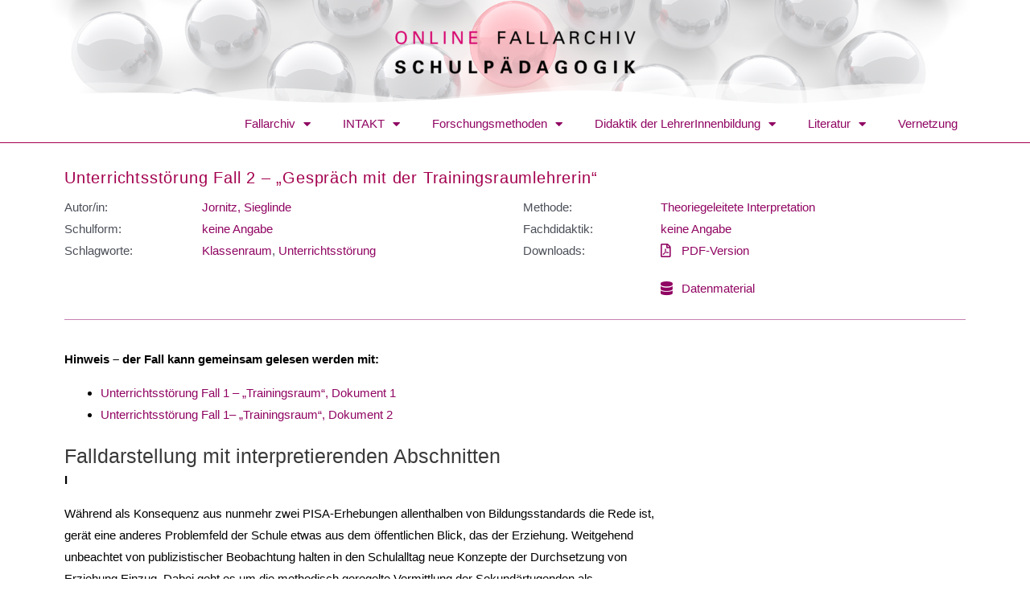

--- FILE ---
content_type: text/html; charset=UTF-8
request_url: https://fallarchiv.uni-kassel.de/2012/publizierte-faelle/sieglinde-jornitz/unterrichtsstorung-fall-2-gesprach-mit-der-trainingsraumlehrerin/
body_size: 28071
content:
<!DOCTYPE html>
<html lang="de-DE">
<head>
<meta charset="UTF-8">
<meta name="viewport" content="width=device-width, initial-scale=1">
<link rel="profile" href="https://gmpg.org/xfn/11">

<title>Unterrichtsstörung Fall 2 – „Gespräch mit der Trainingsraumlehrerin“ &#8211; Online Fallarchiv Schulpädagogik</title>
<meta name='robots' content='max-image-preview:large' />
<link rel="alternate" type="application/rss+xml" title="Online Fallarchiv Schulpädagogik &raquo; Feed" href="https://fallarchiv.uni-kassel.de/feed/" />
<link rel="alternate" type="application/rss+xml" title="Online Fallarchiv Schulpädagogik &raquo; Kommentar-Feed" href="https://fallarchiv.uni-kassel.de/comments/feed/" />
<script>
window._wpemojiSettings = {"baseUrl":"https:\/\/s.w.org\/images\/core\/emoji\/14.0.0\/72x72\/","ext":".png","svgUrl":"https:\/\/s.w.org\/images\/core\/emoji\/14.0.0\/svg\/","svgExt":".svg","source":{"concatemoji":"https:\/\/fallarchiv.uni-kassel.de\/wp-includes\/js\/wp-emoji-release.min.js?ver=6.2.5"}};
/*! This file is auto-generated */
!function(e,a,t){var n,r,o,i=a.createElement("canvas"),p=i.getContext&&i.getContext("2d");function s(e,t){p.clearRect(0,0,i.width,i.height),p.fillText(e,0,0);e=i.toDataURL();return p.clearRect(0,0,i.width,i.height),p.fillText(t,0,0),e===i.toDataURL()}function c(e){var t=a.createElement("script");t.src=e,t.defer=t.type="text/javascript",a.getElementsByTagName("head")[0].appendChild(t)}for(o=Array("flag","emoji"),t.supports={everything:!0,everythingExceptFlag:!0},r=0;r<o.length;r++)t.supports[o[r]]=function(e){if(p&&p.fillText)switch(p.textBaseline="top",p.font="600 32px Arial",e){case"flag":return s("\ud83c\udff3\ufe0f\u200d\u26a7\ufe0f","\ud83c\udff3\ufe0f\u200b\u26a7\ufe0f")?!1:!s("\ud83c\uddfa\ud83c\uddf3","\ud83c\uddfa\u200b\ud83c\uddf3")&&!s("\ud83c\udff4\udb40\udc67\udb40\udc62\udb40\udc65\udb40\udc6e\udb40\udc67\udb40\udc7f","\ud83c\udff4\u200b\udb40\udc67\u200b\udb40\udc62\u200b\udb40\udc65\u200b\udb40\udc6e\u200b\udb40\udc67\u200b\udb40\udc7f");case"emoji":return!s("\ud83e\udef1\ud83c\udffb\u200d\ud83e\udef2\ud83c\udfff","\ud83e\udef1\ud83c\udffb\u200b\ud83e\udef2\ud83c\udfff")}return!1}(o[r]),t.supports.everything=t.supports.everything&&t.supports[o[r]],"flag"!==o[r]&&(t.supports.everythingExceptFlag=t.supports.everythingExceptFlag&&t.supports[o[r]]);t.supports.everythingExceptFlag=t.supports.everythingExceptFlag&&!t.supports.flag,t.DOMReady=!1,t.readyCallback=function(){t.DOMReady=!0},t.supports.everything||(n=function(){t.readyCallback()},a.addEventListener?(a.addEventListener("DOMContentLoaded",n,!1),e.addEventListener("load",n,!1)):(e.attachEvent("onload",n),a.attachEvent("onreadystatechange",function(){"complete"===a.readyState&&t.readyCallback()})),(e=t.source||{}).concatemoji?c(e.concatemoji):e.wpemoji&&e.twemoji&&(c(e.twemoji),c(e.wpemoji)))}(window,document,window._wpemojiSettings);
</script>
<style>
img.wp-smiley,
img.emoji {
	display: inline !important;
	border: none !important;
	box-shadow: none !important;
	height: 1em !important;
	width: 1em !important;
	margin: 0 0.07em !important;
	vertical-align: -0.1em !important;
	background: none !important;
	padding: 0 !important;
}
</style>
	<link rel='stylesheet' id='astra-theme-css-css' href='https://fallarchiv.uni-kassel.de/wp-content/themes/astra/assets/css/minified/style.min.css?ver=4.0.2' media='all' />
<style id='astra-theme-css-inline-css'>
.ast-no-sidebar .entry-content .alignfull {margin-left: calc( -50vw + 50%);margin-right: calc( -50vw + 50%);max-width: 100vw;width: 100vw;}.ast-no-sidebar .entry-content .alignwide {margin-left: calc(-41vw + 50%);margin-right: calc(-41vw + 50%);max-width: unset;width: unset;}.ast-no-sidebar .entry-content .alignfull .alignfull,.ast-no-sidebar .entry-content .alignfull .alignwide,.ast-no-sidebar .entry-content .alignwide .alignfull,.ast-no-sidebar .entry-content .alignwide .alignwide,.ast-no-sidebar .entry-content .wp-block-column .alignfull,.ast-no-sidebar .entry-content .wp-block-column .alignwide{width: 100%;margin-left: auto;margin-right: auto;}.wp-block-gallery,.blocks-gallery-grid {margin: 0;}.wp-block-separator {max-width: 100px;}.wp-block-separator.is-style-wide,.wp-block-separator.is-style-dots {max-width: none;}.entry-content .has-2-columns .wp-block-column:first-child {padding-right: 10px;}.entry-content .has-2-columns .wp-block-column:last-child {padding-left: 10px;}@media (max-width: 782px) {.entry-content .wp-block-columns .wp-block-column {flex-basis: 100%;}.entry-content .has-2-columns .wp-block-column:first-child {padding-right: 0;}.entry-content .has-2-columns .wp-block-column:last-child {padding-left: 0;}}body .entry-content .wp-block-latest-posts {margin-left: 0;}body .entry-content .wp-block-latest-posts li {list-style: none;}.ast-no-sidebar .ast-container .entry-content .wp-block-latest-posts {margin-left: 0;}.ast-header-break-point .entry-content .alignwide {margin-left: auto;margin-right: auto;}.entry-content .blocks-gallery-item img {margin-bottom: auto;}.wp-block-pullquote {border-top: 4px solid #555d66;border-bottom: 4px solid #555d66;color: #40464d;}:root{--ast-container-default-xlg-padding:6.67em;--ast-container-default-lg-padding:5.67em;--ast-container-default-slg-padding:4.34em;--ast-container-default-md-padding:3.34em;--ast-container-default-sm-padding:6.67em;--ast-container-default-xs-padding:2.4em;--ast-container-default-xxs-padding:1.4em;--ast-code-block-background:#EEEEEE;--ast-comment-inputs-background:#FAFAFA;}html{font-size:93.75%;}a,.page-title{color:#900562;}a:hover,a:focus{color:rgba(144,5,98,0.79);}body,button,input,select,textarea,.ast-button,.ast-custom-button{font-family:Arial,Helvetica,Verdana,sans-serif;font-weight:400;font-size:15px;font-size:1rem;line-height:1.8em;}blockquote{color:var(--ast-global-color-3);}p,.entry-content p{margin-bottom:1em;}h1,.entry-content h1,h2,.entry-content h2,h3,.entry-content h3,h4,.entry-content h4,h5,.entry-content h5,h6,.entry-content h6,.site-title,.site-title a{font-family:Verdana,Helvetica,Arial,sans-serif;font-weight:400;}.site-title{font-size:35px;font-size:2.3333333333333rem;display:none;}header .custom-logo-link img{max-width:270px;}.astra-logo-svg{width:270px;}.site-header .site-description{font-size:15px;font-size:1rem;display:none;}.entry-title{font-size:22px;font-size:1.4666666666667rem;}h1,.entry-content h1{font-size:30px;font-size:2rem;font-family:Verdana,Helvetica,Arial,sans-serif;line-height:1.4em;}h2,.entry-content h2{font-size:25px;font-size:1.6666666666667rem;font-family:Verdana,Helvetica,Arial,sans-serif;line-height:1.25em;}h3,.entry-content h3{font-size:25px;font-size:1.6666666666667rem;font-family:Verdana,Helvetica,Arial,sans-serif;line-height:1.2em;}h4,.entry-content h4{font-size:20px;font-size:1.3333333333333rem;}h5,.entry-content h5{font-size:18px;font-size:1.2rem;}h6,.entry-content h6{font-size:15px;font-size:1rem;}::selection{background-color:#900562;color:#ffffff;}body,h1,.entry-title a,.entry-content h1,h2,.entry-content h2,h3,.entry-content h3,h4,.entry-content h4,h5,.entry-content h5,h6,.entry-content h6{color:var(--ast-global-color-3);}.tagcloud a:hover,.tagcloud a:focus,.tagcloud a.current-item{color:#ffffff;border-color:#900562;background-color:#900562;}input:focus,input[type="text"]:focus,input[type="email"]:focus,input[type="url"]:focus,input[type="password"]:focus,input[type="reset"]:focus,input[type="search"]:focus,textarea:focus{border-color:#900562;}input[type="radio"]:checked,input[type=reset],input[type="checkbox"]:checked,input[type="checkbox"]:hover:checked,input[type="checkbox"]:focus:checked,input[type=range]::-webkit-slider-thumb{border-color:#900562;background-color:#900562;box-shadow:none;}.site-footer a:hover + .post-count,.site-footer a:focus + .post-count{background:#900562;border-color:#900562;}.single .nav-links .nav-previous,.single .nav-links .nav-next{color:#900562;}.entry-meta,.entry-meta *{line-height:1.45;color:#900562;}.entry-meta a:hover,.entry-meta a:hover *,.entry-meta a:focus,.entry-meta a:focus *,.page-links > .page-link,.page-links .page-link:hover,.post-navigation a:hover{color:rgba(144,5,98,0.79);}#cat option,.secondary .calendar_wrap thead a,.secondary .calendar_wrap thead a:visited{color:#900562;}.secondary .calendar_wrap #today,.ast-progress-val span{background:#900562;}.secondary a:hover + .post-count,.secondary a:focus + .post-count{background:#900562;border-color:#900562;}.calendar_wrap #today > a{color:#ffffff;}.page-links .page-link,.single .post-navigation a{color:#900562;}.widget-title{font-size:21px;font-size:1.4rem;color:var(--ast-global-color-3);}.main-header-menu .menu-link,.ast-header-custom-item a{color:var(--ast-global-color-3);}.main-header-menu .menu-item:hover > .menu-link,.main-header-menu .menu-item:hover > .ast-menu-toggle,.main-header-menu .ast-masthead-custom-menu-items a:hover,.main-header-menu .menu-item.focus > .menu-link,.main-header-menu .menu-item.focus > .ast-menu-toggle,.main-header-menu .current-menu-item > .menu-link,.main-header-menu .current-menu-ancestor > .menu-link,.main-header-menu .current-menu-item > .ast-menu-toggle,.main-header-menu .current-menu-ancestor > .ast-menu-toggle{color:#900562;}.header-main-layout-3 .ast-main-header-bar-alignment{margin-right:auto;}.header-main-layout-2 .site-header-section-left .ast-site-identity{text-align:left;}.ast-logo-title-inline .site-logo-img{padding-right:1em;}.site-logo-img img{ transition:all 0.2s linear;}.ast-header-break-point .ast-mobile-menu-buttons-minimal.menu-toggle{background:transparent;color:#900562;}.ast-header-break-point .ast-mobile-menu-buttons-outline.menu-toggle{background:transparent;border:1px solid #900562;color:#900562;}.ast-header-break-point .ast-mobile-menu-buttons-fill.menu-toggle{background:#900562;}.ast-page-builder-template .hentry {margin: 0;}.ast-page-builder-template .site-content > .ast-container {max-width: 100%;padding: 0;}.ast-page-builder-template .site-content #primary {padding: 0;margin: 0;}.ast-page-builder-template .no-results {text-align: center;margin: 4em auto;}.ast-page-builder-template .ast-pagination {padding: 2em;}.ast-page-builder-template .entry-header.ast-no-title.ast-no-thumbnail {margin-top: 0;}.ast-page-builder-template .entry-header.ast-header-without-markup {margin-top: 0;margin-bottom: 0;}.ast-page-builder-template .entry-header.ast-no-title.ast-no-meta {margin-bottom: 0;}.ast-page-builder-template.single .post-navigation {padding-bottom: 2em;}.ast-page-builder-template.single-post .site-content > .ast-container {max-width: 100%;}.ast-page-builder-template .entry-header {margin-top: 4em;margin-left: auto;margin-right: auto;padding-left: 20px;padding-right: 20px;}.single.ast-page-builder-template .entry-header {padding-left: 20px;padding-right: 20px;}.ast-page-builder-template .ast-archive-description {margin: 4em auto 0;padding-left: 20px;padding-right: 20px;}.ast-page-builder-template.ast-no-sidebar .entry-content .alignwide {margin-left: 0;margin-right: 0;}.ast-small-footer{color:#ffffff;}.ast-small-footer > .ast-footer-overlay{background-color:#a3004e;;}.ast-small-footer a{color:#ffc9c9;}.ast-small-footer a:hover{color:#a38d94;}.footer-adv .footer-adv-overlay{border-top-style:solid;border-top-width:0px;border-top-color:#7a7a7a;}.footer-adv .widget-title,.footer-adv .widget-title a{color:#900562;}.footer-adv{color:#68025a;}.footer-adv a{color:#900562;}.footer-adv .tagcloud a:hover,.footer-adv .tagcloud a.current-item{border-color:#900562;background-color:#900562;}.footer-adv a:hover,.footer-adv .no-widget-text a:hover,.footer-adv a:focus,.footer-adv .no-widget-text a:focus{color:#8e1566;}.footer-adv .calendar_wrap #today,.footer-adv a:hover + .post-count{background-color:#900562;}.footer-adv-overlay{background-color:#efd0d5;;}.wp-block-buttons.aligncenter{justify-content:center;}@media (max-width:921px){.ast-theme-transparent-header #primary,.ast-theme-transparent-header #secondary{padding:0;}}@media (max-width:921px){.ast-plain-container.ast-no-sidebar #primary{padding:0;}}.ast-plain-container.ast-no-sidebar #primary{margin-top:0;margin-bottom:0;}@media (min-width:1200px){.wp-block-group .has-background{padding:20px;}}@media (min-width:1200px){.ast-plain-container.ast-no-sidebar .entry-content .alignwide .wp-block-cover__inner-container,.ast-plain-container.ast-no-sidebar .entry-content .alignfull .wp-block-cover__inner-container{width:1020px;}}@media (min-width:1200px){.wp-block-cover-image.alignwide .wp-block-cover__inner-container,.wp-block-cover.alignwide .wp-block-cover__inner-container,.wp-block-cover-image.alignfull .wp-block-cover__inner-container,.wp-block-cover.alignfull .wp-block-cover__inner-container{width:100%;}}.wp-block-columns{margin-bottom:unset;}.wp-block-image.size-full{margin:2rem 0;}.wp-block-separator.has-background{padding:0;}.wp-block-gallery{margin-bottom:1.6em;}.wp-block-group{padding-top:4em;padding-bottom:4em;}.wp-block-group__inner-container .wp-block-columns:last-child,.wp-block-group__inner-container :last-child,.wp-block-table table{margin-bottom:0;}.blocks-gallery-grid{width:100%;}.wp-block-navigation-link__content{padding:5px 0;}.wp-block-group .wp-block-group .has-text-align-center,.wp-block-group .wp-block-column .has-text-align-center{max-width:100%;}.has-text-align-center{margin:0 auto;}@media (min-width:1200px){.wp-block-cover__inner-container,.alignwide .wp-block-group__inner-container,.alignfull .wp-block-group__inner-container{max-width:1200px;margin:0 auto;}.wp-block-group.alignnone,.wp-block-group.aligncenter,.wp-block-group.alignleft,.wp-block-group.alignright,.wp-block-group.alignwide,.wp-block-columns.alignwide{margin:2rem 0 1rem 0;}}@media (max-width:1200px){.wp-block-group{padding:3em;}.wp-block-group .wp-block-group{padding:1.5em;}.wp-block-columns,.wp-block-column{margin:1rem 0;}}@media (min-width:921px){.wp-block-columns .wp-block-group{padding:2em;}}@media (max-width:544px){.wp-block-cover-image .wp-block-cover__inner-container,.wp-block-cover .wp-block-cover__inner-container{width:unset;}.wp-block-cover,.wp-block-cover-image{padding:2em 0;}.wp-block-group,.wp-block-cover{padding:2em;}.wp-block-media-text__media img,.wp-block-media-text__media video{width:unset;max-width:100%;}.wp-block-media-text.has-background .wp-block-media-text__content{padding:1em;}}.wp-block-image.aligncenter{margin-left:auto;margin-right:auto;}.wp-block-table.aligncenter{margin-left:auto;margin-right:auto;}@media (min-width:544px){.entry-content .wp-block-media-text.has-media-on-the-right .wp-block-media-text__content{padding:0 8% 0 0;}.entry-content .wp-block-media-text .wp-block-media-text__content{padding:0 0 0 8%;}.ast-plain-container .site-content .entry-content .has-custom-content-position.is-position-bottom-left > *,.ast-plain-container .site-content .entry-content .has-custom-content-position.is-position-bottom-right > *,.ast-plain-container .site-content .entry-content .has-custom-content-position.is-position-top-left > *,.ast-plain-container .site-content .entry-content .has-custom-content-position.is-position-top-right > *,.ast-plain-container .site-content .entry-content .has-custom-content-position.is-position-center-right > *,.ast-plain-container .site-content .entry-content .has-custom-content-position.is-position-center-left > *{margin:0;}}@media (max-width:544px){.entry-content .wp-block-media-text .wp-block-media-text__content{padding:8% 0;}.wp-block-media-text .wp-block-media-text__media img{width:auto;max-width:100%;}}@media (max-width:921px){.ast-separate-container #primary,.ast-separate-container #secondary{padding:1.5em 0;}#primary,#secondary{padding:1.5em 0;margin:0;}.ast-left-sidebar #content > .ast-container{display:flex;flex-direction:column-reverse;width:100%;}.ast-separate-container .ast-article-post,.ast-separate-container .ast-article-single{padding:1.5em 2.14em;}.ast-author-box img.avatar{margin:20px 0 0 0;}}@media (min-width:922px){.ast-separate-container.ast-right-sidebar #primary,.ast-separate-container.ast-left-sidebar #primary{border:0;}.search-no-results.ast-separate-container #primary{margin-bottom:4em;}}.elementor-button-wrapper .elementor-button{border-style:solid;text-decoration:none;border-top-width:0;border-right-width:0;border-left-width:0;border-bottom-width:0;}body .elementor-button.elementor-size-sm,body .elementor-button.elementor-size-xs,body .elementor-button.elementor-size-md,body .elementor-button.elementor-size-lg,body .elementor-button.elementor-size-xl,body .elementor-button{border-radius:2px;padding-top:10px;padding-right:40px;padding-bottom:10px;padding-left:40px;}.elementor-button-wrapper .elementor-button{border-color:#900562;background-color:#900562;}.elementor-button-wrapper .elementor-button:hover,.elementor-button-wrapper .elementor-button:focus{color:#900562;background-color:rgba(144,5,98,0.79);border-color:rgba(144,5,98,0.79);}.wp-block-button .wp-block-button__link ,.elementor-button-wrapper .elementor-button,.elementor-button-wrapper .elementor-button:visited{color:#ffffff;}.elementor-button-wrapper .elementor-button{line-height:1em;}.wp-block-button .wp-block-button__link:hover,.wp-block-button .wp-block-button__link:focus{color:#900562;background-color:rgba(144,5,98,0.79);border-color:rgba(144,5,98,0.79);}.elementor-widget-heading h1.elementor-heading-title{line-height:1.4em;}.elementor-widget-heading h2.elementor-heading-title{line-height:1.25em;}.elementor-widget-heading h3.elementor-heading-title{line-height:1.2em;}.wp-block-button .wp-block-button__link{border-top-width:0;border-right-width:0;border-left-width:0;border-bottom-width:0;border-color:#900562;background-color:#900562;color:#ffffff;font-family:inherit;font-weight:inherit;line-height:1em;border-radius:2px;padding-top:10px;padding-right:40px;padding-bottom:10px;padding-left:40px;}.menu-toggle,button,.ast-button,.ast-custom-button,.button,input#submit,input[type="button"],input[type="submit"],input[type="reset"]{border-style:solid;border-top-width:0;border-right-width:0;border-left-width:0;border-bottom-width:0;color:#ffffff;border-color:#900562;background-color:#900562;border-radius:2px;padding-top:10px;padding-right:40px;padding-bottom:10px;padding-left:40px;font-family:inherit;font-weight:inherit;line-height:1em;}button:focus,.menu-toggle:hover,button:hover,.ast-button:hover,.ast-custom-button:hover .button:hover,.ast-custom-button:hover ,input[type=reset]:hover,input[type=reset]:focus,input#submit:hover,input#submit:focus,input[type="button"]:hover,input[type="button"]:focus,input[type="submit"]:hover,input[type="submit"]:focus{color:#900562;background-color:rgba(144,5,98,0.79);border-color:rgba(144,5,98,0.79);}@media (min-width:544px){.ast-container{max-width:100%;}}@media (max-width:544px){.ast-separate-container .ast-article-post,.ast-separate-container .ast-article-single,.ast-separate-container .comments-title,.ast-separate-container .ast-archive-description{padding:1.5em 1em;}.ast-separate-container #content .ast-container{padding-left:0.54em;padding-right:0.54em;}.ast-separate-container .ast-comment-list li.depth-1{padding:1.5em 1em;margin-bottom:1.5em;}.ast-separate-container .ast-comment-list .bypostauthor{padding:.5em;}.ast-search-menu-icon.ast-dropdown-active .search-field{width:170px;}.site-branding img,.site-header .site-logo-img .custom-logo-link img{max-width:100%;}}@media (max-width:921px){.ast-mobile-header-stack .main-header-bar .ast-search-menu-icon{display:inline-block;}.ast-header-break-point.ast-header-custom-item-outside .ast-mobile-header-stack .main-header-bar .ast-search-icon{margin:0;}.ast-comment-avatar-wrap img{max-width:2.5em;}.ast-separate-container .ast-comment-list li.depth-1{padding:1.5em 2.14em;}.ast-separate-container .comment-respond{padding:2em 2.14em;}.ast-comment-meta{padding:0 1.8888em 1.3333em;}}.footer-adv .tagcloud a:hover,.footer-adv .tagcloud a.current-item{color:#ffffff;}.footer-adv .calendar_wrap #today{color:#ffffff;}.ast-no-sidebar.ast-separate-container .entry-content .alignfull {margin-left: -6.67em;margin-right: -6.67em;width: auto;}@media (max-width: 1200px) {.ast-no-sidebar.ast-separate-container .entry-content .alignfull {margin-left: -2.4em;margin-right: -2.4em;}}@media (max-width: 768px) {.ast-no-sidebar.ast-separate-container .entry-content .alignfull {margin-left: -2.14em;margin-right: -2.14em;}}@media (max-width: 544px) {.ast-no-sidebar.ast-separate-container .entry-content .alignfull {margin-left: -1em;margin-right: -1em;}}.ast-no-sidebar.ast-separate-container .entry-content .alignwide {margin-left: -20px;margin-right: -20px;}.ast-no-sidebar.ast-separate-container .entry-content .wp-block-column .alignfull,.ast-no-sidebar.ast-separate-container .entry-content .wp-block-column .alignwide {margin-left: auto;margin-right: auto;width: 100%;}@media (max-width:921px){.widget-title{font-size:20px;font-size:1.4285714285714rem;}body,button,input,select,textarea,.ast-button,.ast-custom-button{font-size:14px;font-size:0.93333333333333rem;}#secondary,#secondary button,#secondary input,#secondary select,#secondary textarea{font-size:14px;font-size:0.93333333333333rem;}.site-title{display:none;}.site-header .site-description{display:none;}.entry-title{font-size:18px;}h1,.entry-content h1{font-size:30px;}h2,.entry-content h2{font-size:25px;}h3,.entry-content h3{font-size:20px;}}@media (max-width:544px){.widget-title{font-size:17px;font-size:1.4166666666667rem;}body,button,input,select,textarea,.ast-button,.ast-custom-button{font-size:12px;font-size:0.8rem;}#secondary,#secondary button,#secondary input,#secondary select,#secondary textarea{font-size:12px;font-size:0.8rem;}.site-title{display:none;}.site-header .site-description{display:none;}.entry-title{font-size:16px;}h1,.entry-content h1{font-size:20px;}h2,.entry-content h2{font-size:25px;}h3,.entry-content h3{font-size:20px;}h4,.entry-content h4{font-size:16px;font-size:1.0666666666667rem;}h5,.entry-content h5{font-size:16px;font-size:1.0666666666667rem;}h6,.entry-content h6{font-size:16px;font-size:1.0666666666667rem;}}@media (max-width:544px){html{font-size:93.75%;}}@media (min-width:922px){.ast-container{max-width:1020px;}}@font-face {font-family: "Astra";src: url(https://fallarchiv.uni-kassel.de/wp-content/themes/astra/assets/fonts/astra.woff) format("woff"),url(https://fallarchiv.uni-kassel.de/wp-content/themes/astra/assets/fonts/astra.ttf) format("truetype"),url(https://fallarchiv.uni-kassel.de/wp-content/themes/astra/assets/fonts/astra.svg#astra) format("svg");font-weight: normal;font-style: normal;font-display: fallback;}@media (max-width:921px) {.main-header-bar .main-header-bar-navigation{display:none;}}.ast-desktop .main-header-menu.submenu-with-border .sub-menu,.ast-desktop .main-header-menu.submenu-with-border .astra-full-megamenu-wrapper{border-color:#900562;}.ast-desktop .main-header-menu.submenu-with-border .sub-menu{border-top-width:2px;border-right-width:0px;border-left-width:0px;border-bottom-width:0px;border-style:solid;}.ast-desktop .main-header-menu.submenu-with-border .sub-menu .sub-menu{top:-2px;}.ast-desktop .main-header-menu.submenu-with-border .sub-menu .menu-link,.ast-desktop .main-header-menu.submenu-with-border .children .menu-link{border-bottom-width:0px;border-style:solid;border-color:#eaeaea;}@media (min-width:922px){.main-header-menu .sub-menu .menu-item.ast-left-align-sub-menu:hover > .sub-menu,.main-header-menu .sub-menu .menu-item.ast-left-align-sub-menu.focus > .sub-menu{margin-left:-0px;}}.ast-small-footer{border-top-style:solid;border-top-width:0px;border-top-color:#7a7a7a;}.ast-header-break-point.ast-header-custom-item-inside .main-header-bar .main-header-bar-navigation .ast-search-icon {display: none;}.ast-header-break-point.ast-header-custom-item-inside .main-header-bar .ast-search-menu-icon .search-form {padding: 0;display: block;overflow: hidden;}.ast-header-break-point .ast-header-custom-item .widget:last-child {margin-bottom: 1em;}.ast-header-custom-item .widget {margin: 0.5em;display: inline-block;vertical-align: middle;}.ast-header-custom-item .widget p {margin-bottom: 0;}.ast-header-custom-item .widget li {width: auto;}.ast-header-custom-item-inside .button-custom-menu-item .menu-link {display: none;}.ast-header-custom-item-inside.ast-header-break-point .button-custom-menu-item .ast-custom-button-link {display: none;}.ast-header-custom-item-inside.ast-header-break-point .button-custom-menu-item .menu-link {display: block;}.ast-header-break-point.ast-header-custom-item-outside .main-header-bar .ast-search-icon {margin-right: 1em;}.ast-header-break-point.ast-header-custom-item-inside .main-header-bar .ast-search-menu-icon .search-field,.ast-header-break-point.ast-header-custom-item-inside .main-header-bar .ast-search-menu-icon.ast-inline-search .search-field {width: 100%;padding-right: 5.5em;}.ast-header-break-point.ast-header-custom-item-inside .main-header-bar .ast-search-menu-icon .search-submit {display: block;position: absolute;height: 100%;top: 0;right: 0;padding: 0 1em;border-radius: 0;}.ast-header-break-point .ast-header-custom-item .ast-masthead-custom-menu-items {padding-left: 20px;padding-right: 20px;margin-bottom: 1em;margin-top: 1em;}.ast-header-custom-item-inside.ast-header-break-point .button-custom-menu-item {padding-left: 0;padding-right: 0;margin-top: 0;margin-bottom: 0;}.astra-icon-down_arrow::after {content: "\e900";font-family: Astra;}.astra-icon-close::after {content: "\e5cd";font-family: Astra;}.astra-icon-drag_handle::after {content: "\e25d";font-family: Astra;}.astra-icon-format_align_justify::after {content: "\e235";font-family: Astra;}.astra-icon-menu::after {content: "\e5d2";font-family: Astra;}.astra-icon-reorder::after {content: "\e8fe";font-family: Astra;}.astra-icon-search::after {content: "\e8b6";font-family: Astra;}.astra-icon-zoom_in::after {content: "\e56b";font-family: Astra;}.astra-icon-check-circle::after {content: "\e901";font-family: Astra;}.astra-icon-shopping-cart::after {content: "\f07a";font-family: Astra;}.astra-icon-shopping-bag::after {content: "\f290";font-family: Astra;}.astra-icon-shopping-basket::after {content: "\f291";font-family: Astra;}.astra-icon-circle-o::after {content: "\e903";font-family: Astra;}.astra-icon-certificate::after {content: "\e902";font-family: Astra;}blockquote {padding: 1.2em;}:root .has-ast-global-color-0-color{color:var(--ast-global-color-0);}:root .has-ast-global-color-0-background-color{background-color:var(--ast-global-color-0);}:root .wp-block-button .has-ast-global-color-0-color{color:var(--ast-global-color-0);}:root .wp-block-button .has-ast-global-color-0-background-color{background-color:var(--ast-global-color-0);}:root .has-ast-global-color-1-color{color:var(--ast-global-color-1);}:root .has-ast-global-color-1-background-color{background-color:var(--ast-global-color-1);}:root .wp-block-button .has-ast-global-color-1-color{color:var(--ast-global-color-1);}:root .wp-block-button .has-ast-global-color-1-background-color{background-color:var(--ast-global-color-1);}:root .has-ast-global-color-2-color{color:var(--ast-global-color-2);}:root .has-ast-global-color-2-background-color{background-color:var(--ast-global-color-2);}:root .wp-block-button .has-ast-global-color-2-color{color:var(--ast-global-color-2);}:root .wp-block-button .has-ast-global-color-2-background-color{background-color:var(--ast-global-color-2);}:root .has-ast-global-color-3-color{color:var(--ast-global-color-3);}:root .has-ast-global-color-3-background-color{background-color:var(--ast-global-color-3);}:root .wp-block-button .has-ast-global-color-3-color{color:var(--ast-global-color-3);}:root .wp-block-button .has-ast-global-color-3-background-color{background-color:var(--ast-global-color-3);}:root .has-ast-global-color-4-color{color:var(--ast-global-color-4);}:root .has-ast-global-color-4-background-color{background-color:var(--ast-global-color-4);}:root .wp-block-button .has-ast-global-color-4-color{color:var(--ast-global-color-4);}:root .wp-block-button .has-ast-global-color-4-background-color{background-color:var(--ast-global-color-4);}:root .has-ast-global-color-5-color{color:var(--ast-global-color-5);}:root .has-ast-global-color-5-background-color{background-color:var(--ast-global-color-5);}:root .wp-block-button .has-ast-global-color-5-color{color:var(--ast-global-color-5);}:root .wp-block-button .has-ast-global-color-5-background-color{background-color:var(--ast-global-color-5);}:root .has-ast-global-color-6-color{color:var(--ast-global-color-6);}:root .has-ast-global-color-6-background-color{background-color:var(--ast-global-color-6);}:root .wp-block-button .has-ast-global-color-6-color{color:var(--ast-global-color-6);}:root .wp-block-button .has-ast-global-color-6-background-color{background-color:var(--ast-global-color-6);}:root .has-ast-global-color-7-color{color:var(--ast-global-color-7);}:root .has-ast-global-color-7-background-color{background-color:var(--ast-global-color-7);}:root .wp-block-button .has-ast-global-color-7-color{color:var(--ast-global-color-7);}:root .wp-block-button .has-ast-global-color-7-background-color{background-color:var(--ast-global-color-7);}:root .has-ast-global-color-8-color{color:var(--ast-global-color-8);}:root .has-ast-global-color-8-background-color{background-color:var(--ast-global-color-8);}:root .wp-block-button .has-ast-global-color-8-color{color:var(--ast-global-color-8);}:root .wp-block-button .has-ast-global-color-8-background-color{background-color:var(--ast-global-color-8);}:root{--ast-global-color-0:#0170B9;--ast-global-color-1:#3a3a3a;--ast-global-color-2:#3a3a3a;--ast-global-color-3:#4B4F58;--ast-global-color-4:#F5F5F5;--ast-global-color-5:#FFFFFF;--ast-global-color-6:#E5E5E5;--ast-global-color-7:#424242;--ast-global-color-8:#000000;}:root {--ast-border-color : #dddddd;}.ast-single-entry-banner {-js-display: flex;display: flex;flex-direction: column;justify-content: center;text-align: center;position: relative;background: #eeeeee;}.ast-single-entry-banner[data-banner-layout="layout-1"] {max-width: 980px;background: inherit;padding: 20px 0;}.ast-single-entry-banner[data-banner-width-type="custom"] {margin: 0 auto;width: 100%;}.ast-single-entry-banner + .site-content .entry-header {margin-bottom: 0;}header.entry-header .entry-title{font-size:30px;font-size:2rem;}header.entry-header > *:not(:last-child){margin-bottom:10px;}@media (max-width:921px){header.entry-header .entry-title{font-size:25px;font-size:1.6666666666667rem;}}@media (max-width:544px){header.entry-header .entry-title{font-size:22px;font-size:1.4666666666667rem;}}.ast-archive-entry-banner {-js-display: flex;display: flex;flex-direction: column;justify-content: center;text-align: center;position: relative;background: #eeeeee;}.ast-archive-entry-banner[data-banner-width-type="custom"] {margin: 0 auto;width: 100%;}.ast-archive-entry-banner[data-banner-layout="layout-1"] {background: inherit;padding: 20px 0;text-align: left;}body.archive .ast-archive-description{max-width:980px;width:100%;text-align:left;padding-top:3em;padding-right:3em;padding-bottom:3em;padding-left:3em;}body.archive .ast-archive-description .ast-archive-title,body.archive .ast-archive-description .ast-archive-title *{font-size:22px;font-size:1.4666666666667rem;}body.archive .ast-archive-description > *:not(:last-child){margin-bottom:10px;}@media (max-width:921px){body.archive .ast-archive-description{text-align:left;}body.archive .ast-archive-description .ast-archive-title{font-size:20px;font-size:1.3333333333333rem;}}@media (max-width:544px){body.archive .ast-archive-description{text-align:left;}body.archive .ast-archive-description .ast-archive-title{font-size:18px;font-size:1.2rem;}}.ast-breadcrumbs .trail-browse,.ast-breadcrumbs .trail-items,.ast-breadcrumbs .trail-items li{display:inline-block;margin:0;padding:0;border:none;background:inherit;text-indent:0;}.ast-breadcrumbs .trail-browse{font-size:inherit;font-style:inherit;font-weight:inherit;color:inherit;}.ast-breadcrumbs .trail-items{list-style:none;}.trail-items li::after{padding:0 0.3em;content:"\00bb";}.trail-items li:last-of-type::after{display:none;}h1,.entry-content h1,h2,.entry-content h2,h3,.entry-content h3,h4,.entry-content h4,h5,.entry-content h5,h6,.entry-content h6{color:var(--ast-global-color-2);}.elementor-template-full-width .ast-container{display:block;}@media (max-width:544px){.elementor-element .elementor-wc-products .woocommerce[class*="columns-"] ul.products li.product{width:auto;margin:0;}.elementor-element .woocommerce .woocommerce-result-count{float:none;}}.ast-header-break-point .main-header-bar{border-bottom-width:1px;}@media (min-width:922px){.main-header-bar{border-bottom-width:1px;}}.main-header-menu .menu-item, #astra-footer-menu .menu-item, .main-header-bar .ast-masthead-custom-menu-items{-js-display:flex;display:flex;-webkit-box-pack:center;-webkit-justify-content:center;-moz-box-pack:center;-ms-flex-pack:center;justify-content:center;-webkit-box-orient:vertical;-webkit-box-direction:normal;-webkit-flex-direction:column;-moz-box-orient:vertical;-moz-box-direction:normal;-ms-flex-direction:column;flex-direction:column;}.main-header-menu > .menu-item > .menu-link, #astra-footer-menu > .menu-item > .menu-link{height:100%;-webkit-box-align:center;-webkit-align-items:center;-moz-box-align:center;-ms-flex-align:center;align-items:center;-js-display:flex;display:flex;}.ast-primary-menu-disabled .main-header-bar .ast-masthead-custom-menu-items{flex:unset;}.header-main-layout-1 .ast-flex.main-header-container, .header-main-layout-3 .ast-flex.main-header-container{-webkit-align-content:center;-ms-flex-line-pack:center;align-content:center;-webkit-box-align:center;-webkit-align-items:center;-moz-box-align:center;-ms-flex-align:center;align-items:center;}.main-header-menu .sub-menu .menu-item.menu-item-has-children > .menu-link:after{position:absolute;right:1em;top:50%;transform:translate(0,-50%) rotate(270deg);}.ast-header-break-point .main-header-bar .main-header-bar-navigation .page_item_has_children > .ast-menu-toggle::before, .ast-header-break-point .main-header-bar .main-header-bar-navigation .menu-item-has-children > .ast-menu-toggle::before, .ast-mobile-popup-drawer .main-header-bar-navigation .menu-item-has-children>.ast-menu-toggle::before, .ast-header-break-point .ast-mobile-header-wrap .main-header-bar-navigation .menu-item-has-children > .ast-menu-toggle::before{font-weight:bold;content:"\e900";font-family:Astra;text-decoration:inherit;display:inline-block;}.ast-header-break-point .main-navigation ul.sub-menu .menu-item .menu-link:before{content:"\e900";font-family:Astra;font-size:.65em;text-decoration:inherit;display:inline-block;transform:translate(0, -2px) rotateZ(270deg);margin-right:5px;}.widget_search .search-form:after{font-family:Astra;font-size:1.2em;font-weight:normal;content:"\e8b6";position:absolute;top:50%;right:15px;transform:translate(0, -50%);}.astra-search-icon::before{content:"\e8b6";font-family:Astra;font-style:normal;font-weight:normal;text-decoration:inherit;text-align:center;-webkit-font-smoothing:antialiased;-moz-osx-font-smoothing:grayscale;z-index:3;}.main-header-bar .main-header-bar-navigation .page_item_has_children > a:after, .main-header-bar .main-header-bar-navigation .menu-item-has-children > a:after, .site-header-focus-item .main-header-bar-navigation .menu-item-has-children > .menu-link:after{content:"\e900";display:inline-block;font-family:Astra;font-size:.6rem;font-weight:bold;text-rendering:auto;-webkit-font-smoothing:antialiased;-moz-osx-font-smoothing:grayscale;margin-left:10px;line-height:normal;}.ast-mobile-popup-drawer .main-header-bar-navigation .ast-submenu-expanded>.ast-menu-toggle::before{transform:rotateX(180deg);}.ast-header-break-point .main-header-bar-navigation .menu-item-has-children > .menu-link:after{display:none;}:root{--e-global-color-astglobalcolor0:#0170B9;--e-global-color-astglobalcolor1:#3a3a3a;--e-global-color-astglobalcolor2:#3a3a3a;--e-global-color-astglobalcolor3:#4B4F58;--e-global-color-astglobalcolor4:#F5F5F5;--e-global-color-astglobalcolor5:#FFFFFF;--e-global-color-astglobalcolor6:#E5E5E5;--e-global-color-astglobalcolor7:#424242;--e-global-color-astglobalcolor8:#000000;}
</style>
<link rel='stylesheet' id='wp-block-library-css' href='https://fallarchiv.uni-kassel.de/wp-includes/css/dist/block-library/style.min.css?ver=6.2.5' media='all' />
<style id='global-styles-inline-css'>
body{--wp--preset--color--black: #000000;--wp--preset--color--cyan-bluish-gray: #abb8c3;--wp--preset--color--white: #ffffff;--wp--preset--color--pale-pink: #f78da7;--wp--preset--color--vivid-red: #cf2e2e;--wp--preset--color--luminous-vivid-orange: #ff6900;--wp--preset--color--luminous-vivid-amber: #fcb900;--wp--preset--color--light-green-cyan: #7bdcb5;--wp--preset--color--vivid-green-cyan: #00d084;--wp--preset--color--pale-cyan-blue: #8ed1fc;--wp--preset--color--vivid-cyan-blue: #0693e3;--wp--preset--color--vivid-purple: #9b51e0;--wp--preset--color--ast-global-color-0: var(--ast-global-color-0);--wp--preset--color--ast-global-color-1: var(--ast-global-color-1);--wp--preset--color--ast-global-color-2: var(--ast-global-color-2);--wp--preset--color--ast-global-color-3: var(--ast-global-color-3);--wp--preset--color--ast-global-color-4: var(--ast-global-color-4);--wp--preset--color--ast-global-color-5: var(--ast-global-color-5);--wp--preset--color--ast-global-color-6: var(--ast-global-color-6);--wp--preset--color--ast-global-color-7: var(--ast-global-color-7);--wp--preset--color--ast-global-color-8: var(--ast-global-color-8);--wp--preset--gradient--vivid-cyan-blue-to-vivid-purple: linear-gradient(135deg,rgba(6,147,227,1) 0%,rgb(155,81,224) 100%);--wp--preset--gradient--light-green-cyan-to-vivid-green-cyan: linear-gradient(135deg,rgb(122,220,180) 0%,rgb(0,208,130) 100%);--wp--preset--gradient--luminous-vivid-amber-to-luminous-vivid-orange: linear-gradient(135deg,rgba(252,185,0,1) 0%,rgba(255,105,0,1) 100%);--wp--preset--gradient--luminous-vivid-orange-to-vivid-red: linear-gradient(135deg,rgba(255,105,0,1) 0%,rgb(207,46,46) 100%);--wp--preset--gradient--very-light-gray-to-cyan-bluish-gray: linear-gradient(135deg,rgb(238,238,238) 0%,rgb(169,184,195) 100%);--wp--preset--gradient--cool-to-warm-spectrum: linear-gradient(135deg,rgb(74,234,220) 0%,rgb(151,120,209) 20%,rgb(207,42,186) 40%,rgb(238,44,130) 60%,rgb(251,105,98) 80%,rgb(254,248,76) 100%);--wp--preset--gradient--blush-light-purple: linear-gradient(135deg,rgb(255,206,236) 0%,rgb(152,150,240) 100%);--wp--preset--gradient--blush-bordeaux: linear-gradient(135deg,rgb(254,205,165) 0%,rgb(254,45,45) 50%,rgb(107,0,62) 100%);--wp--preset--gradient--luminous-dusk: linear-gradient(135deg,rgb(255,203,112) 0%,rgb(199,81,192) 50%,rgb(65,88,208) 100%);--wp--preset--gradient--pale-ocean: linear-gradient(135deg,rgb(255,245,203) 0%,rgb(182,227,212) 50%,rgb(51,167,181) 100%);--wp--preset--gradient--electric-grass: linear-gradient(135deg,rgb(202,248,128) 0%,rgb(113,206,126) 100%);--wp--preset--gradient--midnight: linear-gradient(135deg,rgb(2,3,129) 0%,rgb(40,116,252) 100%);--wp--preset--duotone--dark-grayscale: url('#wp-duotone-dark-grayscale');--wp--preset--duotone--grayscale: url('#wp-duotone-grayscale');--wp--preset--duotone--purple-yellow: url('#wp-duotone-purple-yellow');--wp--preset--duotone--blue-red: url('#wp-duotone-blue-red');--wp--preset--duotone--midnight: url('#wp-duotone-midnight');--wp--preset--duotone--magenta-yellow: url('#wp-duotone-magenta-yellow');--wp--preset--duotone--purple-green: url('#wp-duotone-purple-green');--wp--preset--duotone--blue-orange: url('#wp-duotone-blue-orange');--wp--preset--font-size--small: 13px;--wp--preset--font-size--medium: 20px;--wp--preset--font-size--large: 36px;--wp--preset--font-size--x-large: 42px;--wp--preset--spacing--20: 0.44rem;--wp--preset--spacing--30: 0.67rem;--wp--preset--spacing--40: 1rem;--wp--preset--spacing--50: 1.5rem;--wp--preset--spacing--60: 2.25rem;--wp--preset--spacing--70: 3.38rem;--wp--preset--spacing--80: 5.06rem;--wp--preset--shadow--natural: 6px 6px 9px rgba(0, 0, 0, 0.2);--wp--preset--shadow--deep: 12px 12px 50px rgba(0, 0, 0, 0.4);--wp--preset--shadow--sharp: 6px 6px 0px rgba(0, 0, 0, 0.2);--wp--preset--shadow--outlined: 6px 6px 0px -3px rgba(255, 255, 255, 1), 6px 6px rgba(0, 0, 0, 1);--wp--preset--shadow--crisp: 6px 6px 0px rgba(0, 0, 0, 1);}body { margin: 0;--wp--style--global--content-size: var(--wp--custom--ast-content-width-size);--wp--style--global--wide-size: var(--wp--custom--ast-wide-width-size); }.wp-site-blocks > .alignleft { float: left; margin-right: 2em; }.wp-site-blocks > .alignright { float: right; margin-left: 2em; }.wp-site-blocks > .aligncenter { justify-content: center; margin-left: auto; margin-right: auto; }.wp-site-blocks > * { margin-block-start: 0; margin-block-end: 0; }.wp-site-blocks > * + * { margin-block-start: 24px; }body { --wp--style--block-gap: 24px; }body .is-layout-flow > *{margin-block-start: 0;margin-block-end: 0;}body .is-layout-flow > * + *{margin-block-start: 24px;margin-block-end: 0;}body .is-layout-constrained > *{margin-block-start: 0;margin-block-end: 0;}body .is-layout-constrained > * + *{margin-block-start: 24px;margin-block-end: 0;}body .is-layout-flex{gap: 24px;}body .is-layout-flow > .alignleft{float: left;margin-inline-start: 0;margin-inline-end: 2em;}body .is-layout-flow > .alignright{float: right;margin-inline-start: 2em;margin-inline-end: 0;}body .is-layout-flow > .aligncenter{margin-left: auto !important;margin-right: auto !important;}body .is-layout-constrained > .alignleft{float: left;margin-inline-start: 0;margin-inline-end: 2em;}body .is-layout-constrained > .alignright{float: right;margin-inline-start: 2em;margin-inline-end: 0;}body .is-layout-constrained > .aligncenter{margin-left: auto !important;margin-right: auto !important;}body .is-layout-constrained > :where(:not(.alignleft):not(.alignright):not(.alignfull)){max-width: var(--wp--style--global--content-size);margin-left: auto !important;margin-right: auto !important;}body .is-layout-constrained > .alignwide{max-width: var(--wp--style--global--wide-size);}body .is-layout-flex{display: flex;}body .is-layout-flex{flex-wrap: wrap;align-items: center;}body .is-layout-flex > *{margin: 0;}body{padding-top: 0px;padding-right: 0px;padding-bottom: 0px;padding-left: 0px;}a:where(:not(.wp-element-button)){text-decoration: none;}.wp-element-button, .wp-block-button__link{background-color: #32373c;border-width: 0;color: #fff;font-family: inherit;font-size: inherit;line-height: inherit;padding: calc(0.667em + 2px) calc(1.333em + 2px);text-decoration: none;}.has-black-color{color: var(--wp--preset--color--black) !important;}.has-cyan-bluish-gray-color{color: var(--wp--preset--color--cyan-bluish-gray) !important;}.has-white-color{color: var(--wp--preset--color--white) !important;}.has-pale-pink-color{color: var(--wp--preset--color--pale-pink) !important;}.has-vivid-red-color{color: var(--wp--preset--color--vivid-red) !important;}.has-luminous-vivid-orange-color{color: var(--wp--preset--color--luminous-vivid-orange) !important;}.has-luminous-vivid-amber-color{color: var(--wp--preset--color--luminous-vivid-amber) !important;}.has-light-green-cyan-color{color: var(--wp--preset--color--light-green-cyan) !important;}.has-vivid-green-cyan-color{color: var(--wp--preset--color--vivid-green-cyan) !important;}.has-pale-cyan-blue-color{color: var(--wp--preset--color--pale-cyan-blue) !important;}.has-vivid-cyan-blue-color{color: var(--wp--preset--color--vivid-cyan-blue) !important;}.has-vivid-purple-color{color: var(--wp--preset--color--vivid-purple) !important;}.has-ast-global-color-0-color{color: var(--wp--preset--color--ast-global-color-0) !important;}.has-ast-global-color-1-color{color: var(--wp--preset--color--ast-global-color-1) !important;}.has-ast-global-color-2-color{color: var(--wp--preset--color--ast-global-color-2) !important;}.has-ast-global-color-3-color{color: var(--wp--preset--color--ast-global-color-3) !important;}.has-ast-global-color-4-color{color: var(--wp--preset--color--ast-global-color-4) !important;}.has-ast-global-color-5-color{color: var(--wp--preset--color--ast-global-color-5) !important;}.has-ast-global-color-6-color{color: var(--wp--preset--color--ast-global-color-6) !important;}.has-ast-global-color-7-color{color: var(--wp--preset--color--ast-global-color-7) !important;}.has-ast-global-color-8-color{color: var(--wp--preset--color--ast-global-color-8) !important;}.has-black-background-color{background-color: var(--wp--preset--color--black) !important;}.has-cyan-bluish-gray-background-color{background-color: var(--wp--preset--color--cyan-bluish-gray) !important;}.has-white-background-color{background-color: var(--wp--preset--color--white) !important;}.has-pale-pink-background-color{background-color: var(--wp--preset--color--pale-pink) !important;}.has-vivid-red-background-color{background-color: var(--wp--preset--color--vivid-red) !important;}.has-luminous-vivid-orange-background-color{background-color: var(--wp--preset--color--luminous-vivid-orange) !important;}.has-luminous-vivid-amber-background-color{background-color: var(--wp--preset--color--luminous-vivid-amber) !important;}.has-light-green-cyan-background-color{background-color: var(--wp--preset--color--light-green-cyan) !important;}.has-vivid-green-cyan-background-color{background-color: var(--wp--preset--color--vivid-green-cyan) !important;}.has-pale-cyan-blue-background-color{background-color: var(--wp--preset--color--pale-cyan-blue) !important;}.has-vivid-cyan-blue-background-color{background-color: var(--wp--preset--color--vivid-cyan-blue) !important;}.has-vivid-purple-background-color{background-color: var(--wp--preset--color--vivid-purple) !important;}.has-ast-global-color-0-background-color{background-color: var(--wp--preset--color--ast-global-color-0) !important;}.has-ast-global-color-1-background-color{background-color: var(--wp--preset--color--ast-global-color-1) !important;}.has-ast-global-color-2-background-color{background-color: var(--wp--preset--color--ast-global-color-2) !important;}.has-ast-global-color-3-background-color{background-color: var(--wp--preset--color--ast-global-color-3) !important;}.has-ast-global-color-4-background-color{background-color: var(--wp--preset--color--ast-global-color-4) !important;}.has-ast-global-color-5-background-color{background-color: var(--wp--preset--color--ast-global-color-5) !important;}.has-ast-global-color-6-background-color{background-color: var(--wp--preset--color--ast-global-color-6) !important;}.has-ast-global-color-7-background-color{background-color: var(--wp--preset--color--ast-global-color-7) !important;}.has-ast-global-color-8-background-color{background-color: var(--wp--preset--color--ast-global-color-8) !important;}.has-black-border-color{border-color: var(--wp--preset--color--black) !important;}.has-cyan-bluish-gray-border-color{border-color: var(--wp--preset--color--cyan-bluish-gray) !important;}.has-white-border-color{border-color: var(--wp--preset--color--white) !important;}.has-pale-pink-border-color{border-color: var(--wp--preset--color--pale-pink) !important;}.has-vivid-red-border-color{border-color: var(--wp--preset--color--vivid-red) !important;}.has-luminous-vivid-orange-border-color{border-color: var(--wp--preset--color--luminous-vivid-orange) !important;}.has-luminous-vivid-amber-border-color{border-color: var(--wp--preset--color--luminous-vivid-amber) !important;}.has-light-green-cyan-border-color{border-color: var(--wp--preset--color--light-green-cyan) !important;}.has-vivid-green-cyan-border-color{border-color: var(--wp--preset--color--vivid-green-cyan) !important;}.has-pale-cyan-blue-border-color{border-color: var(--wp--preset--color--pale-cyan-blue) !important;}.has-vivid-cyan-blue-border-color{border-color: var(--wp--preset--color--vivid-cyan-blue) !important;}.has-vivid-purple-border-color{border-color: var(--wp--preset--color--vivid-purple) !important;}.has-ast-global-color-0-border-color{border-color: var(--wp--preset--color--ast-global-color-0) !important;}.has-ast-global-color-1-border-color{border-color: var(--wp--preset--color--ast-global-color-1) !important;}.has-ast-global-color-2-border-color{border-color: var(--wp--preset--color--ast-global-color-2) !important;}.has-ast-global-color-3-border-color{border-color: var(--wp--preset--color--ast-global-color-3) !important;}.has-ast-global-color-4-border-color{border-color: var(--wp--preset--color--ast-global-color-4) !important;}.has-ast-global-color-5-border-color{border-color: var(--wp--preset--color--ast-global-color-5) !important;}.has-ast-global-color-6-border-color{border-color: var(--wp--preset--color--ast-global-color-6) !important;}.has-ast-global-color-7-border-color{border-color: var(--wp--preset--color--ast-global-color-7) !important;}.has-ast-global-color-8-border-color{border-color: var(--wp--preset--color--ast-global-color-8) !important;}.has-vivid-cyan-blue-to-vivid-purple-gradient-background{background: var(--wp--preset--gradient--vivid-cyan-blue-to-vivid-purple) !important;}.has-light-green-cyan-to-vivid-green-cyan-gradient-background{background: var(--wp--preset--gradient--light-green-cyan-to-vivid-green-cyan) !important;}.has-luminous-vivid-amber-to-luminous-vivid-orange-gradient-background{background: var(--wp--preset--gradient--luminous-vivid-amber-to-luminous-vivid-orange) !important;}.has-luminous-vivid-orange-to-vivid-red-gradient-background{background: var(--wp--preset--gradient--luminous-vivid-orange-to-vivid-red) !important;}.has-very-light-gray-to-cyan-bluish-gray-gradient-background{background: var(--wp--preset--gradient--very-light-gray-to-cyan-bluish-gray) !important;}.has-cool-to-warm-spectrum-gradient-background{background: var(--wp--preset--gradient--cool-to-warm-spectrum) !important;}.has-blush-light-purple-gradient-background{background: var(--wp--preset--gradient--blush-light-purple) !important;}.has-blush-bordeaux-gradient-background{background: var(--wp--preset--gradient--blush-bordeaux) !important;}.has-luminous-dusk-gradient-background{background: var(--wp--preset--gradient--luminous-dusk) !important;}.has-pale-ocean-gradient-background{background: var(--wp--preset--gradient--pale-ocean) !important;}.has-electric-grass-gradient-background{background: var(--wp--preset--gradient--electric-grass) !important;}.has-midnight-gradient-background{background: var(--wp--preset--gradient--midnight) !important;}.has-small-font-size{font-size: var(--wp--preset--font-size--small) !important;}.has-medium-font-size{font-size: var(--wp--preset--font-size--medium) !important;}.has-large-font-size{font-size: var(--wp--preset--font-size--large) !important;}.has-x-large-font-size{font-size: var(--wp--preset--font-size--x-large) !important;}
.wp-block-navigation a:where(:not(.wp-element-button)){color: inherit;}
.wp-block-pullquote{font-size: 1.5em;line-height: 1.6;}
</style>
<link rel='stylesheet' id='search-filter-plugin-styles-css' href='https://fallarchiv.uni-kassel.de/wp-content/plugins/search-filter-pro/public/assets/css/search-filter.min.css?ver=2.5.13' media='all' />
<link rel='stylesheet' id='astra-addon-css-css' href='https://fallarchiv.uni-kassel.de/wp-content/uploads/astra-addon/astra-addon-66353a4f1e2fa7-64653634.css?ver=2.2.5' media='all' />
<style id='astra-addon-css-inline-css'>
.ast-article-post .ast-date-meta .posted-on, .ast-article-post .ast-date-meta .posted-on *{background:#900562;color:#ffffff;}.ast-article-post .ast-date-meta .posted-on .date-month, .ast-article-post .ast-date-meta .posted-on .date-year{color:#ffffff;}.ast-load-more:hover{color:#ffffff;border-color:#900562;background-color:#900562;}.ast-loader > div{background-color:#900562;}.ast-small-footer{color:#ffffff;}.ast-small-footer a{color:#ffc9c9;}.ast-small-footer a:hover{color:#a38d94;}.ast-separate-container .blog-layout-1, .ast-separate-container .blog-layout-2, .ast-separate-container .blog-layout-3{background-color:transparent;background-image:none;}.ast-separate-container .ast-article-post{background-color:#ffffff;;}.ast-separate-container .ast-article-single, .ast-separate-container .comment-respond,.ast-separate-container .ast-comment-list li, .ast-separate-container .ast-woocommerce-container, .ast-separate-container .error-404, .ast-separate-container .no-results, .single.ast-separate-container .ast-author-meta, .ast-separate-container .related-posts-title-wrapper, .ast-separate-container.ast-two-container #secondary .widget,.ast-separate-container .comments-count-wrapper, .ast-box-layout.ast-plain-container .site-content,.ast-padded-layout.ast-plain-container .site-content{background-color:#ffffff;;}.site-title, .site-title a{font-family:Verdana,Helvetica, Arial, sans-serif;text-transform:none;}.site-header .site-description{text-transform:none;}.secondary .widget-title{font-family:Verdana,Helvetica, Arial, sans-serif;text-transform:none;}.secondary .widget > *:not(.widget-title){font-family:Arial;}.ast-single-post .entry-title, .page-title{font-family:Verdana,Helvetica, Arial, sans-serif;text-transform:none;}.ast-archive-description .ast-archive-title{font-family:Verdana,Helvetica, Arial, sans-serif;text-transform:none;}.blog .entry-title, .blog .entry-title a, .archive .entry-title, .archive .entry-title a, .search .entry-title, .search .entry-title a {font-family:Verdana,Helvetica, Arial, sans-serif;text-transform:none;}h1, .entry-content h1{font-family:Verdana,Helvetica, Arial, sans-serif;text-transform:none;}h2, .entry-content h2{font-family:Verdana,Helvetica, Arial, sans-serif;text-transform:none;}h3, .entry-content h3{font-family:Verdana,Helvetica, Arial, sans-serif;text-transform:none;}h4, .entry-content h4{font-family:Verdana,Helvetica, Arial, sans-serif;text-transform:none;}h5, .entry-content h5{font-family:Verdana,Helvetica, Arial, sans-serif;text-transform:none;}h6, .entry-content h6{font-family:Verdana,Helvetica, Arial, sans-serif;text-transform:none;}
</style>
<link rel='stylesheet' id='elementor-icons-css' href='https://fallarchiv.uni-kassel.de/wp-content/plugins/elementor/assets/lib/eicons/css/elementor-icons.min.css?ver=5.18.0' media='all' />
<link rel='stylesheet' id='elementor-frontend-legacy-css' href='https://fallarchiv.uni-kassel.de/wp-content/plugins/elementor/assets/css/frontend-legacy.min.css?ver=3.12.1' media='all' />
<link rel='stylesheet' id='elementor-frontend-css' href='https://fallarchiv.uni-kassel.de/wp-content/plugins/elementor/assets/css/frontend.min.css?ver=3.12.1' media='all' />
<link rel='stylesheet' id='swiper-css' href='https://fallarchiv.uni-kassel.de/wp-content/plugins/elementor/assets/lib/swiper/css/swiper.min.css?ver=5.3.6' media='all' />
<link rel='stylesheet' id='elementor-post-31321-css' href='https://fallarchiv.uni-kassel.de/wp-content/uploads/elementor/css/post-31321.css?ver=1680514837' media='all' />
<link rel='stylesheet' id='elementor-pro-css' href='https://fallarchiv.uni-kassel.de/wp-content/plugins/elementor-pro/assets/css/frontend.min.css?ver=3.12.1' media='all' />
<link rel='stylesheet' id='font-awesome-5-all-css' href='https://fallarchiv.uni-kassel.de/wp-content/plugins/elementor/assets/lib/font-awesome/css/all.min.css?ver=3.12.1' media='all' />
<link rel='stylesheet' id='font-awesome-4-shim-css' href='https://fallarchiv.uni-kassel.de/wp-content/plugins/elementor/assets/lib/font-awesome/css/v4-shims.min.css?ver=3.12.1' media='all' />
<link rel='stylesheet' id='elementor-post-27324-css' href='https://fallarchiv.uni-kassel.de/wp-content/uploads/elementor/css/post-27324.css?ver=1680514837' media='all' />
<link rel='stylesheet' id='elementor-post-27235-css' href='https://fallarchiv.uni-kassel.de/wp-content/uploads/elementor/css/post-27235.css?ver=1680515056' media='all' />
<link rel='stylesheet' id='tablepress-default-css' href='https://fallarchiv.uni-kassel.de/wp-content/plugins/tablepress/css/build/default.css?ver=2.0.4' media='all' />
<link rel='stylesheet' id='fallarchiv-design-theme-css-css' href='https://fallarchiv.uni-kassel.de/wp-content/themes/astra-child_/style.css?ver=1.0.0' media='all' />
<link rel='stylesheet' id='ecs-styles-css' href='https://fallarchiv.uni-kassel.de/wp-content/plugins/ele-custom-skin/assets/css/ecs-style.css?ver=3.1.7' media='all' />
<link rel='stylesheet' id='elementor-post-27281-css' href='https://fallarchiv.uni-kassel.de/wp-content/uploads/elementor/css/post-27281.css?ver=1678718564' media='all' />
<link rel='stylesheet' id='elementor-post-27412-css' href='https://fallarchiv.uni-kassel.de/wp-content/uploads/elementor/css/post-27412.css?ver=1576066888' media='all' />
<link rel='stylesheet' id='google-fonts-1-css' href='https://fonts.googleapis.com/css?family=Roboto%3A100%2C100italic%2C200%2C200italic%2C300%2C300italic%2C400%2C400italic%2C500%2C500italic%2C600%2C600italic%2C700%2C700italic%2C800%2C800italic%2C900%2C900italic%7CRoboto+Slab%3A100%2C100italic%2C200%2C200italic%2C300%2C300italic%2C400%2C400italic%2C500%2C500italic%2C600%2C600italic%2C700%2C700italic%2C800%2C800italic%2C900%2C900italic&#038;display=auto&#038;ver=6.2.5' media='all' />
<link rel='stylesheet' id='elementor-icons-shared-0-css' href='https://fallarchiv.uni-kassel.de/wp-content/plugins/elementor/assets/lib/font-awesome/css/fontawesome.min.css?ver=5.15.3' media='all' />
<link rel='stylesheet' id='elementor-icons-fa-solid-css' href='https://fallarchiv.uni-kassel.de/wp-content/plugins/elementor/assets/lib/font-awesome/css/solid.min.css?ver=5.15.3' media='all' />
<link rel='stylesheet' id='elementor-icons-fa-regular-css' href='https://fallarchiv.uni-kassel.de/wp-content/plugins/elementor/assets/lib/font-awesome/css/regular.min.css?ver=5.15.3' media='all' />
<link rel="preconnect" href="https://fonts.gstatic.com/" crossorigin><!--[if IE]>
<script src='https://fallarchiv.uni-kassel.de/wp-content/themes/astra/assets/js/minified/flexibility.min.js?ver=4.0.2' id='astra-flexibility-js'></script>
<script id='astra-flexibility-js-after'>
flexibility(document.documentElement);
</script>
<![endif]-->
<script src='https://fallarchiv.uni-kassel.de/wp-includes/js/jquery/jquery.min.js?ver=3.6.4' id='jquery-core-js'></script>
<script src='https://fallarchiv.uni-kassel.de/wp-includes/js/jquery/jquery-migrate.min.js?ver=3.4.0' id='jquery-migrate-js'></script>
<script id='search-filter-plugin-build-js-extra'>
var SF_LDATA = {"ajax_url":"https:\/\/fallarchiv.uni-kassel.de\/wp-admin\/admin-ajax.php","home_url":"https:\/\/fallarchiv.uni-kassel.de\/","extensions":[]};
</script>
<script src='https://fallarchiv.uni-kassel.de/wp-content/plugins/search-filter-pro/public/assets/js/search-filter-build.min.js?ver=2.5.13' id='search-filter-plugin-build-js'></script>
<script src='https://fallarchiv.uni-kassel.de/wp-content/plugins/search-filter-pro/public/assets/js/chosen.jquery.min.js?ver=2.5.13' id='search-filter-plugin-chosen-js'></script>
<script src='https://fallarchiv.uni-kassel.de/wp-content/plugins/elementor/assets/lib/font-awesome/js/v4-shims.min.js?ver=3.12.1' id='font-awesome-4-shim-js'></script>
<script id='ecs_ajax_load-js-extra'>
var ecs_ajax_params = {"ajaxurl":"https:\/\/fallarchiv.uni-kassel.de\/wp-admin\/admin-ajax.php","posts":"{\"page\":0,\"year\":2012,\"name\":\"unterrichtsstorung-fall-2-gesprach-mit-der-trainingsraumlehrerin\",\"category_name\":\"publizierte-faelle\",\"author_name\":\"sieglinde-jornitz\",\"error\":\"\",\"m\":\"\",\"p\":0,\"post_parent\":\"\",\"subpost\":\"\",\"subpost_id\":\"\",\"attachment\":\"\",\"attachment_id\":0,\"pagename\":\"\",\"page_id\":0,\"second\":\"\",\"minute\":\"\",\"hour\":\"\",\"day\":0,\"monthnum\":0,\"w\":0,\"tag\":\"\",\"cat\":\"\",\"tag_id\":\"\",\"author\":291,\"feed\":\"\",\"tb\":\"\",\"paged\":0,\"meta_key\":\"\",\"meta_value\":\"\",\"preview\":\"\",\"s\":\"\",\"sentence\":\"\",\"title\":\"\",\"fields\":\"\",\"menu_order\":\"\",\"embed\":\"\",\"category__in\":[],\"category__not_in\":[],\"category__and\":[],\"post__in\":[],\"post__not_in\":[],\"post_name__in\":[],\"tag__in\":[],\"tag__not_in\":[],\"tag__and\":[],\"tag_slug__in\":[],\"tag_slug__and\":[],\"post_parent__in\":[],\"post_parent__not_in\":[],\"author__in\":[],\"author__not_in\":[],\"search_columns\":[],\"post_type\":[\"post\",\"page\",\"e-landing-page\"],\"ignore_sticky_posts\":false,\"suppress_filters\":false,\"cache_results\":true,\"update_post_term_cache\":true,\"update_menu_item_cache\":false,\"lazy_load_term_meta\":true,\"update_post_meta_cache\":true,\"posts_per_page\":10,\"nopaging\":false,\"comments_per_page\":\"50\",\"no_found_rows\":false,\"order\":\"DESC\"}"};
</script>
<script src='https://fallarchiv.uni-kassel.de/wp-content/plugins/ele-custom-skin/assets/js/ecs_ajax_pagination.js?ver=3.1.7' id='ecs_ajax_load-js'></script>
<script src='https://fallarchiv.uni-kassel.de/wp-content/plugins/ele-custom-skin/assets/js/ecs.js?ver=3.1.7' id='ecs-script-js'></script>
<link rel="https://api.w.org/" href="https://fallarchiv.uni-kassel.de/wp-json/" /><link rel="alternate" type="application/json" href="https://fallarchiv.uni-kassel.de/wp-json/wp/v2/posts/5512" /><link rel="EditURI" type="application/rsd+xml" title="RSD" href="https://fallarchiv.uni-kassel.de/xmlrpc.php?rsd" />
<link rel="wlwmanifest" type="application/wlwmanifest+xml" href="https://fallarchiv.uni-kassel.de/wp-includes/wlwmanifest.xml" />
<meta name="generator" content="WordPress 6.2.5" />
<link rel="canonical" href="https://fallarchiv.uni-kassel.de/2012/publizierte-faelle/sieglinde-jornitz/unterrichtsstorung-fall-2-gesprach-mit-der-trainingsraumlehrerin/" />
<link rel='shortlink' href='https://fallarchiv.uni-kassel.de/?p=5512' />
<link rel="alternate" type="application/json+oembed" href="https://fallarchiv.uni-kassel.de/wp-json/oembed/1.0/embed?url=https%3A%2F%2Ffallarchiv.uni-kassel.de%2F2012%2Fpublizierte-faelle%2Fsieglinde-jornitz%2Funterrichtsstorung-fall-2-gesprach-mit-der-trainingsraumlehrerin%2F" />
<link rel="alternate" type="text/xml+oembed" href="https://fallarchiv.uni-kassel.de/wp-json/oembed/1.0/embed?url=https%3A%2F%2Ffallarchiv.uni-kassel.de%2F2012%2Fpublizierte-faelle%2Fsieglinde-jornitz%2Funterrichtsstorung-fall-2-gesprach-mit-der-trainingsraumlehrerin%2F&#038;format=xml" />
<meta name="generator" content="Elementor 3.12.1; features: a11y_improvements, additional_custom_breakpoints; settings: css_print_method-external, google_font-enabled, font_display-auto">

<!-- Dynamic Widgets by QURL loaded - http://www.dynamic-widgets.com //-->
		<style id="wp-custom-css">
			.chosen-container {
      width: 90%!important;
  
}

.searchandfilter .sf-date-prefix {
 
     width: 40px;
}

.menu-toggle, button, .ast-button, .button, input#submit, input[type="button"], input[type="submit"], input[type="reset"] {

    width: 70%;
}		</style>
		</head>

<body itemtype='https://schema.org/Blog' itemscope='itemscope' class="post-template-default single single-post postid-5512 single-format-standard wp-custom-logo ast-desktop ast-page-builder-template ast-no-sidebar astra-4.0.2 ast-header-custom-item-inside group-blog ast-blog-single-style-1 ast-single-post ast-inherit-site-logo-transparent elementor-page-27235 ast-normal-title-enabled elementor-default elementor-kit-31321 astra-addon-2.2.5">
<svg xmlns="http://www.w3.org/2000/svg" viewBox="0 0 0 0" width="0" height="0" focusable="false" role="none" style="visibility: hidden; position: absolute; left: -9999px; overflow: hidden;" ><defs><filter id="wp-duotone-dark-grayscale"><feColorMatrix color-interpolation-filters="sRGB" type="matrix" values=" .299 .587 .114 0 0 .299 .587 .114 0 0 .299 .587 .114 0 0 .299 .587 .114 0 0 " /><feComponentTransfer color-interpolation-filters="sRGB" ><feFuncR type="table" tableValues="0 0.49803921568627" /><feFuncG type="table" tableValues="0 0.49803921568627" /><feFuncB type="table" tableValues="0 0.49803921568627" /><feFuncA type="table" tableValues="1 1" /></feComponentTransfer><feComposite in2="SourceGraphic" operator="in" /></filter></defs></svg><svg xmlns="http://www.w3.org/2000/svg" viewBox="0 0 0 0" width="0" height="0" focusable="false" role="none" style="visibility: hidden; position: absolute; left: -9999px; overflow: hidden;" ><defs><filter id="wp-duotone-grayscale"><feColorMatrix color-interpolation-filters="sRGB" type="matrix" values=" .299 .587 .114 0 0 .299 .587 .114 0 0 .299 .587 .114 0 0 .299 .587 .114 0 0 " /><feComponentTransfer color-interpolation-filters="sRGB" ><feFuncR type="table" tableValues="0 1" /><feFuncG type="table" tableValues="0 1" /><feFuncB type="table" tableValues="0 1" /><feFuncA type="table" tableValues="1 1" /></feComponentTransfer><feComposite in2="SourceGraphic" operator="in" /></filter></defs></svg><svg xmlns="http://www.w3.org/2000/svg" viewBox="0 0 0 0" width="0" height="0" focusable="false" role="none" style="visibility: hidden; position: absolute; left: -9999px; overflow: hidden;" ><defs><filter id="wp-duotone-purple-yellow"><feColorMatrix color-interpolation-filters="sRGB" type="matrix" values=" .299 .587 .114 0 0 .299 .587 .114 0 0 .299 .587 .114 0 0 .299 .587 .114 0 0 " /><feComponentTransfer color-interpolation-filters="sRGB" ><feFuncR type="table" tableValues="0.54901960784314 0.98823529411765" /><feFuncG type="table" tableValues="0 1" /><feFuncB type="table" tableValues="0.71764705882353 0.25490196078431" /><feFuncA type="table" tableValues="1 1" /></feComponentTransfer><feComposite in2="SourceGraphic" operator="in" /></filter></defs></svg><svg xmlns="http://www.w3.org/2000/svg" viewBox="0 0 0 0" width="0" height="0" focusable="false" role="none" style="visibility: hidden; position: absolute; left: -9999px; overflow: hidden;" ><defs><filter id="wp-duotone-blue-red"><feColorMatrix color-interpolation-filters="sRGB" type="matrix" values=" .299 .587 .114 0 0 .299 .587 .114 0 0 .299 .587 .114 0 0 .299 .587 .114 0 0 " /><feComponentTransfer color-interpolation-filters="sRGB" ><feFuncR type="table" tableValues="0 1" /><feFuncG type="table" tableValues="0 0.27843137254902" /><feFuncB type="table" tableValues="0.5921568627451 0.27843137254902" /><feFuncA type="table" tableValues="1 1" /></feComponentTransfer><feComposite in2="SourceGraphic" operator="in" /></filter></defs></svg><svg xmlns="http://www.w3.org/2000/svg" viewBox="0 0 0 0" width="0" height="0" focusable="false" role="none" style="visibility: hidden; position: absolute; left: -9999px; overflow: hidden;" ><defs><filter id="wp-duotone-midnight"><feColorMatrix color-interpolation-filters="sRGB" type="matrix" values=" .299 .587 .114 0 0 .299 .587 .114 0 0 .299 .587 .114 0 0 .299 .587 .114 0 0 " /><feComponentTransfer color-interpolation-filters="sRGB" ><feFuncR type="table" tableValues="0 0" /><feFuncG type="table" tableValues="0 0.64705882352941" /><feFuncB type="table" tableValues="0 1" /><feFuncA type="table" tableValues="1 1" /></feComponentTransfer><feComposite in2="SourceGraphic" operator="in" /></filter></defs></svg><svg xmlns="http://www.w3.org/2000/svg" viewBox="0 0 0 0" width="0" height="0" focusable="false" role="none" style="visibility: hidden; position: absolute; left: -9999px; overflow: hidden;" ><defs><filter id="wp-duotone-magenta-yellow"><feColorMatrix color-interpolation-filters="sRGB" type="matrix" values=" .299 .587 .114 0 0 .299 .587 .114 0 0 .299 .587 .114 0 0 .299 .587 .114 0 0 " /><feComponentTransfer color-interpolation-filters="sRGB" ><feFuncR type="table" tableValues="0.78039215686275 1" /><feFuncG type="table" tableValues="0 0.94901960784314" /><feFuncB type="table" tableValues="0.35294117647059 0.47058823529412" /><feFuncA type="table" tableValues="1 1" /></feComponentTransfer><feComposite in2="SourceGraphic" operator="in" /></filter></defs></svg><svg xmlns="http://www.w3.org/2000/svg" viewBox="0 0 0 0" width="0" height="0" focusable="false" role="none" style="visibility: hidden; position: absolute; left: -9999px; overflow: hidden;" ><defs><filter id="wp-duotone-purple-green"><feColorMatrix color-interpolation-filters="sRGB" type="matrix" values=" .299 .587 .114 0 0 .299 .587 .114 0 0 .299 .587 .114 0 0 .299 .587 .114 0 0 " /><feComponentTransfer color-interpolation-filters="sRGB" ><feFuncR type="table" tableValues="0.65098039215686 0.40392156862745" /><feFuncG type="table" tableValues="0 1" /><feFuncB type="table" tableValues="0.44705882352941 0.4" /><feFuncA type="table" tableValues="1 1" /></feComponentTransfer><feComposite in2="SourceGraphic" operator="in" /></filter></defs></svg><svg xmlns="http://www.w3.org/2000/svg" viewBox="0 0 0 0" width="0" height="0" focusable="false" role="none" style="visibility: hidden; position: absolute; left: -9999px; overflow: hidden;" ><defs><filter id="wp-duotone-blue-orange"><feColorMatrix color-interpolation-filters="sRGB" type="matrix" values=" .299 .587 .114 0 0 .299 .587 .114 0 0 .299 .587 .114 0 0 .299 .587 .114 0 0 " /><feComponentTransfer color-interpolation-filters="sRGB" ><feFuncR type="table" tableValues="0.098039215686275 1" /><feFuncG type="table" tableValues="0 0.66274509803922" /><feFuncB type="table" tableValues="0.84705882352941 0.41960784313725" /><feFuncA type="table" tableValues="1 1" /></feComponentTransfer><feComposite in2="SourceGraphic" operator="in" /></filter></defs></svg>
<a
	class="skip-link screen-reader-text"
	href="#content"
	role="link"
	title="Zum Inhalt springen">
		Zum Inhalt springen</a>

<div
class="hfeed site" id="page">
			<div data-elementor-type="header" data-elementor-id="27324" class="elementor elementor-27324 elementor-location-header">
					<div class="elementor-section-wrap">
								<section class="elementor-section elementor-top-section elementor-element elementor-element-36d5c26 elementor-section-boxed elementor-section-height-default elementor-section-height-default" data-id="36d5c26" data-element_type="section" data-settings="{&quot;background_background&quot;:&quot;classic&quot;,&quot;shape_divider_bottom&quot;:&quot;mountains&quot;}">
							<div class="elementor-background-overlay"></div>
						<div class="elementor-shape elementor-shape-bottom" data-negative="false">
			<svg xmlns="http://www.w3.org/2000/svg" viewBox="0 0 1000 100" preserveAspectRatio="none">
	<path class="elementor-shape-fill" opacity="0.33" d="M473,67.3c-203.9,88.3-263.1-34-320.3,0C66,119.1,0,59.7,0,59.7V0h1000v59.7 c0,0-62.1,26.1-94.9,29.3c-32.8,3.3-62.8-12.3-75.8-22.1C806,49.6,745.3,8.7,694.9,4.7S492.4,59,473,67.3z"/>
	<path class="elementor-shape-fill" opacity="0.66" d="M734,67.3c-45.5,0-77.2-23.2-129.1-39.1c-28.6-8.7-150.3-10.1-254,39.1 s-91.7-34.4-149.2,0C115.7,118.3,0,39.8,0,39.8V0h1000v36.5c0,0-28.2-18.5-92.1-18.5C810.2,18.1,775.7,67.3,734,67.3z"/>
	<path class="elementor-shape-fill" d="M766.1,28.9c-200-57.5-266,65.5-395.1,19.5C242,1.8,242,5.4,184.8,20.6C128,35.8,132.3,44.9,89.9,52.5C28.6,63.7,0,0,0,0 h1000c0,0-9.9,40.9-83.6,48.1S829.6,47,766.1,28.9z"/>
</svg>		</div>
					<div class="elementor-container elementor-column-gap-default">
							<div class="elementor-row">
					<div class="elementor-column elementor-col-100 elementor-top-column elementor-element elementor-element-713b0c8" data-id="713b0c8" data-element_type="column">
			<div class="elementor-column-wrap elementor-element-populated">
							<div class="elementor-widget-wrap">
						<div class="elementor-element elementor-element-30eb080 elementor-widget elementor-widget-theme-site-logo elementor-widget-image" data-id="30eb080" data-element_type="widget" data-widget_type="theme-site-logo.default">
				<div class="elementor-widget-container">
								<div class="elementor-image">
								<a href="https://fallarchiv.uni-kassel.de">
			<img width="300" height="60" src="https://fallarchiv.uni-kassel.de/wp-content/uploads/2018/07/OnlineArchiv-Logo-270x54.png" class="attachment-medium size-medium wp-image-25985" alt="" loading="lazy" srcset="https://fallarchiv.uni-kassel.de/wp-content/uploads/2018/07/OnlineArchiv-Logo-300x60.png 300w, https://fallarchiv.uni-kassel.de/wp-content/uploads/2018/07/OnlineArchiv-Logo-768x154.png 768w, https://fallarchiv.uni-kassel.de/wp-content/uploads/2018/07/OnlineArchiv-Logo-270x54.png 270w, https://fallarchiv.uni-kassel.de/wp-content/uploads/2018/07/OnlineArchiv-Logo.png 805w" sizes="(max-width: 300px) 100vw, 300px" />				</a>
										</div>
						</div>
				</div>
						</div>
					</div>
		</div>
								</div>
					</div>
		</section>
				<section class="elementor-section elementor-top-section elementor-element elementor-element-297b709 elementor-section-content-bottom elementor-section-boxed elementor-section-height-default elementor-section-height-default" data-id="297b709" data-element_type="section" data-settings="{&quot;background_background&quot;:&quot;classic&quot;}">
						<div class="elementor-container elementor-column-gap-default">
							<div class="elementor-row">
					<div class="elementor-column elementor-col-100 elementor-top-column elementor-element elementor-element-33cc636" data-id="33cc636" data-element_type="column">
			<div class="elementor-column-wrap elementor-element-populated">
							<div class="elementor-widget-wrap">
						<div class="elementor-element elementor-element-970300f elementor-nav-menu__align-right elementor-nav-menu__text-align-center elementor-nav-menu--dropdown-tablet elementor-nav-menu--toggle elementor-nav-menu--burger elementor-widget elementor-widget-nav-menu" data-id="970300f" data-element_type="widget" data-settings="{&quot;layout&quot;:&quot;horizontal&quot;,&quot;submenu_icon&quot;:{&quot;value&quot;:&quot;&lt;i class=\&quot;fas fa-caret-down\&quot;&gt;&lt;\/i&gt;&quot;,&quot;library&quot;:&quot;fa-solid&quot;},&quot;toggle&quot;:&quot;burger&quot;}" data-widget_type="nav-menu.default">
				<div class="elementor-widget-container">
						<nav class="elementor-nav-menu--main elementor-nav-menu__container elementor-nav-menu--layout-horizontal e--pointer-underline e--animation-grow">
				<ul id="menu-1-970300f" class="elementor-nav-menu"><li class="menu-item menu-item-type-post_type menu-item-object-page menu-item-has-children menu-item-29180"><a href="https://fallarchiv.uni-kassel.de/fallarchiv_1/" class="elementor-item menu-link">Fallarchiv</a>
<ul class="sub-menu elementor-nav-menu--dropdown">
	<li class="menu-item menu-item-type-post_type menu-item-object-page menu-item-31582"><a href="https://fallarchiv.uni-kassel.de/fallarchiv_1/interpretierte-faelle/" class="elementor-sub-item menu-link">Interpretierte Fälle</a></li>
	<li class="menu-item menu-item-type-post_type menu-item-object-page menu-item-31585"><a href="https://fallarchiv.uni-kassel.de/fallarchiv_1/studentische-faelle-2/" class="elementor-sub-item menu-link">Studentische Fälle</a></li>
	<li class="menu-item menu-item-type-post_type menu-item-object-page menu-item-31936"><a href="https://fallarchiv.uni-kassel.de/biografische-faelle/" class="elementor-sub-item menu-link">Biografische Fälle</a></li>
	<li class="menu-item menu-item-type-post_type menu-item-object-page menu-item-27514"><a href="https://fallarchiv.uni-kassel.de/videoarchiv/" class="elementor-sub-item menu-link">Videoarchiv</a></li>
	<li class="menu-item menu-item-type-post_type menu-item-object-page menu-item-27513"><a href="https://fallarchiv.uni-kassel.de/passwortvergabe/" class="elementor-sub-item menu-link">Passwortvergabe</a></li>
</ul>
</li>
<li class="menu-item menu-item-type-post_type menu-item-object-page menu-item-has-children menu-item-31499"><a href="https://fallarchiv.uni-kassel.de/projektdaten-intakt/" class="elementor-item menu-link">INTAKT</a>
<ul class="sub-menu elementor-nav-menu--dropdown">
	<li class="menu-item menu-item-type-post_type menu-item-object-page menu-item-27669"><a href="https://fallarchiv.uni-kassel.de/projektdaten-intakt/intakt-informationen/" class="elementor-sub-item menu-link">INTAKT – Informationen</a></li>
	<li class="menu-item menu-item-type-post_type menu-item-object-page menu-item-31500"><a href="https://fallarchiv.uni-kassel.de/projektdaten-intakt/zugriff-intakt-datensatz-informationen/" class="elementor-sub-item menu-link">Zugriff INTAKT-Datensatz</a></li>
</ul>
</li>
<li class="menu-item menu-item-type-post_type menu-item-object-page menu-item-has-children menu-item-27498"><a href="https://fallarchiv.uni-kassel.de/lernumgebung/" class="elementor-item menu-link">Forschungsmethoden</a>
<ul class="sub-menu elementor-nav-menu--dropdown">
	<li class="menu-item menu-item-type-post_type menu-item-object-page menu-item-has-children menu-item-27505"><a href="https://fallarchiv.uni-kassel.de/lernumgebung/objektive-hermeneutik/" class="elementor-sub-item menu-link">Objektive Hermeneutik</a>
	<ul class="sub-menu elementor-nav-menu--dropdown">
		<li class="menu-item menu-item-type-post_type menu-item-object-page menu-item-27533"><a href="https://fallarchiv.uni-kassel.de/literatur/objektive-hermeneutik/" class="elementor-sub-item menu-link">Objektive Hermeneutik (Literatur)</a></li>
		<li class="menu-item menu-item-type-post_type menu-item-object-page menu-item-27502"><a href="https://fallarchiv.uni-kassel.de/lernumgebung/lehrfilm/" class="elementor-sub-item menu-link">Lehrfilm Objektive Hermeneutik</a></li>
	</ul>
</li>
	<li class="menu-item menu-item-type-post_type menu-item-object-page menu-item-has-children menu-item-27507"><a href="https://fallarchiv.uni-kassel.de/lernumgebung/interaktionsanalyse/" class="elementor-sub-item menu-link">Interaktionsanalyse</a>
	<ul class="sub-menu elementor-nav-menu--dropdown">
		<li class="menu-item menu-item-type-post_type menu-item-object-page menu-item-has-children menu-item-27499"><a href="https://fallarchiv.uni-kassel.de/lernumgebung/lehrfilm-interaktionsanalyse/" class="elementor-sub-item menu-link">Lehrfilm Interaktionsanalyse</a>
		<ul class="sub-menu elementor-nav-menu--dropdown">
			<li class="menu-item menu-item-type-post_type menu-item-object-page menu-item-27500"><a href="https://fallarchiv.uni-kassel.de/lernumgebung/lehrfilm-interaktionsanalyse/film-gesamt/" class="elementor-sub-item menu-link">Film gesamt</a></li>
			<li class="menu-item menu-item-type-post_type menu-item-object-page menu-item-27501"><a href="https://fallarchiv.uni-kassel.de/lernumgebung/lehrfilm-interaktionsanalyse/film-in-abschnitten/" class="elementor-sub-item menu-link">Film in Abschnitten</a></li>
		</ul>
</li>
	</ul>
</li>
	<li class="menu-item menu-item-type-post_type menu-item-object-page menu-item-32026"><a href="https://fallarchiv.uni-kassel.de/diskursanalyse-2/" class="elementor-sub-item menu-link">Diskursanalyse</a></li>
	<li class="menu-item menu-item-type-post_type menu-item-object-page menu-item-has-children menu-item-27504"><a href="https://fallarchiv.uni-kassel.de/lernumgebung/dokumentarische-methode/" class="elementor-sub-item menu-link">Dokumentarische Methode</a>
	<ul class="sub-menu elementor-nav-menu--dropdown">
		<li class="menu-item menu-item-type-post_type menu-item-object-page menu-item-27529"><a href="https://fallarchiv.uni-kassel.de/literatur/dokumentarische-methode/" class="elementor-sub-item menu-link">Dokumentarische Methode (Literatur)</a></li>
	</ul>
</li>
	<li class="menu-item menu-item-type-post_type menu-item-object-page menu-item-has-children menu-item-27506"><a href="https://fallarchiv.uni-kassel.de/lernumgebung/tiefenhermeneutik/" class="elementor-sub-item menu-link">Tiefenhermeneutik</a>
	<ul class="sub-menu elementor-nav-menu--dropdown">
		<li class="menu-item menu-item-type-post_type menu-item-object-page menu-item-27535"><a href="https://fallarchiv.uni-kassel.de/literatur/tiefenhermeneutik/" class="elementor-sub-item menu-link">Tiefenhermeneutik (Literatur)</a></li>
	</ul>
</li>
	<li class="menu-item menu-item-type-post_type menu-item-object-page menu-item-has-children menu-item-27961"><a href="https://fallarchiv.uni-kassel.de/grounded-theory/" class="elementor-sub-item menu-link">Grounded Theory</a>
	<ul class="sub-menu elementor-nav-menu--dropdown">
		<li class="menu-item menu-item-type-post_type menu-item-object-page menu-item-27532"><a href="https://fallarchiv.uni-kassel.de/literatur/grounded-theory/" class="elementor-sub-item menu-link">Grounded Theory (Literatur)</a></li>
	</ul>
</li>
	<li class="menu-item menu-item-type-post_type menu-item-object-page menu-item-has-children menu-item-32030"><a href="https://fallarchiv.uni-kassel.de/ethnographie/" class="elementor-sub-item menu-link">Ethnographie</a>
	<ul class="sub-menu elementor-nav-menu--dropdown">
		<li class="menu-item menu-item-type-post_type menu-item-object-page menu-item-27530"><a href="https://fallarchiv.uni-kassel.de/literatur/ethnographie/" class="elementor-sub-item menu-link">Ethnographie (Literatur)</a></li>
	</ul>
</li>
	<li class="menu-item menu-item-type-post_type menu-item-object-page menu-item-31920"><a href="https://fallarchiv.uni-kassel.de/links-2/" class="elementor-sub-item menu-link">Links zu Forschungsmethoden</a></li>
</ul>
</li>
<li class="menu-item menu-item-type-post_type menu-item-object-page menu-item-has-children menu-item-27520"><a href="https://fallarchiv.uni-kassel.de/didaktik-der-lehrerbildung/" class="elementor-item menu-link">Didaktik der LehrerInnenbildung</a>
<ul class="sub-menu elementor-nav-menu--dropdown">
	<li class="menu-item menu-item-type-post_type menu-item-object-page menu-item-27521"><a href="https://fallarchiv.uni-kassel.de/didaktik-der-lehrerbildung/sequentielles-interpretieren/" class="elementor-sub-item menu-link">Sequentielles Interpretieren</a></li>
	<li class="menu-item menu-item-type-post_type menu-item-object-page menu-item-has-children menu-item-27522"><a href="https://fallarchiv.uni-kassel.de/didaktik-der-lehrerbildung/kollegiale-fallberatung-und-kollegiale-fallbesprechung-fremder-falle/" class="elementor-sub-item menu-link">Kollegiale Fallbesprechung und Kollegiale Fallbesprechung fremder Fälle</a>
	<ul class="sub-menu elementor-nav-menu--dropdown">
		<li class="menu-item menu-item-type-post_type menu-item-object-page menu-item-27523"><a href="https://fallarchiv.uni-kassel.de/didaktik-der-lehrerbildung/kollegiale-fallberatung-und-kollegiale-fallbesprechung-fremder-falle/kollegiale-fallbesprechung-fremder-falle/" class="elementor-sub-item menu-link">Kollegiale Fallbesprechung fremder Fälle</a></li>
		<li class="menu-item menu-item-type-post_type menu-item-object-page menu-item-27524"><a href="https://fallarchiv.uni-kassel.de/didaktik-der-lehrerbildung/kollegiale-fallberatung-und-kollegiale-fallbesprechung-fremder-falle/kollegiale-fallberatung/" class="elementor-sub-item menu-link">Kollegiale Fallbesprechung</a></li>
	</ul>
</li>
	<li class="menu-item menu-item-type-post_type menu-item-object-page menu-item-has-children menu-item-27525"><a href="https://fallarchiv.uni-kassel.de/didaktik-der-lehrerbildung/fallbasiertes-lernen/" class="elementor-sub-item menu-link">Fallbasiertes Lernen</a>
	<ul class="sub-menu elementor-nav-menu--dropdown">
		<li class="menu-item menu-item-type-post_type menu-item-object-page menu-item-27526"><a href="https://fallarchiv.uni-kassel.de/didaktik-der-lehrerbildung/fallbasiertes-lernen/aufgabenbereich-a/" class="elementor-sub-item menu-link">Aufgabenbereich A</a></li>
		<li class="menu-item menu-item-type-post_type menu-item-object-page menu-item-27527"><a href="https://fallarchiv.uni-kassel.de/didaktik-der-lehrerbildung/fallbasiertes-lernen/aufgabenbereich-b/" class="elementor-sub-item menu-link">Aufgabenbereich B</a></li>
	</ul>
</li>
</ul>
</li>
<li class="menu-item menu-item-type-post_type menu-item-object-page menu-item-has-children menu-item-27528"><a href="https://fallarchiv.uni-kassel.de/literatur/" class="elementor-item menu-link">Literatur</a>
<ul class="sub-menu elementor-nav-menu--dropdown">
	<li class="menu-item menu-item-type-post_type menu-item-object-page menu-item-27683"><a href="https://fallarchiv.uni-kassel.de/literatur-im-kontext-fallarchiv/" class="elementor-sub-item menu-link">Literatur im Kontext Fallarchiv</a></li>
	<li class="menu-item menu-item-type-post_type menu-item-object-page menu-item-27531"><a href="https://fallarchiv.uni-kassel.de/literatur/literatur-zu-fallarbeit/" class="elementor-sub-item menu-link">Fallarbeit (Literatur)</a></li>
	<li class="menu-item menu-item-type-post_type menu-item-object-page menu-item-27534"><a href="https://fallarchiv.uni-kassel.de/literatur/uberblicksliteratur-qualitative-forschungsmethoden/" class="elementor-sub-item menu-link">Qualitative Forschungsmethoden (Literatur)</a></li>
	<li class="menu-item menu-item-type-post_type menu-item-object-page menu-item-31924"><a href="https://fallarchiv.uni-kassel.de/links-zur-literatur/" class="elementor-sub-item menu-link">Weiterführende Links</a></li>
</ul>
</li>
<li class="menu-item menu-item-type-post_type menu-item-object-page menu-item-27536"><a href="https://fallarchiv.uni-kassel.de/links/" class="elementor-item menu-link">Vernetzung</a></li>
</ul>			</nav>
					<div class="elementor-menu-toggle" role="button" tabindex="0" aria-label="Menu Toggle" aria-expanded="false">
			<i aria-hidden="true" role="presentation" class="elementor-menu-toggle__icon--open eicon-menu-bar"></i><i aria-hidden="true" role="presentation" class="elementor-menu-toggle__icon--close eicon-close"></i>			<span class="elementor-screen-only">Menü</span>
		</div>
					<nav class="elementor-nav-menu--dropdown elementor-nav-menu__container" aria-hidden="true">
				<ul id="menu-2-970300f" class="elementor-nav-menu"><li class="menu-item menu-item-type-post_type menu-item-object-page menu-item-has-children menu-item-29180"><a href="https://fallarchiv.uni-kassel.de/fallarchiv_1/" class="elementor-item menu-link" tabindex="-1">Fallarchiv</a>
<ul class="sub-menu elementor-nav-menu--dropdown">
	<li class="menu-item menu-item-type-post_type menu-item-object-page menu-item-31582"><a href="https://fallarchiv.uni-kassel.de/fallarchiv_1/interpretierte-faelle/" class="elementor-sub-item menu-link" tabindex="-1">Interpretierte Fälle</a></li>
	<li class="menu-item menu-item-type-post_type menu-item-object-page menu-item-31585"><a href="https://fallarchiv.uni-kassel.de/fallarchiv_1/studentische-faelle-2/" class="elementor-sub-item menu-link" tabindex="-1">Studentische Fälle</a></li>
	<li class="menu-item menu-item-type-post_type menu-item-object-page menu-item-31936"><a href="https://fallarchiv.uni-kassel.de/biografische-faelle/" class="elementor-sub-item menu-link" tabindex="-1">Biografische Fälle</a></li>
	<li class="menu-item menu-item-type-post_type menu-item-object-page menu-item-27514"><a href="https://fallarchiv.uni-kassel.de/videoarchiv/" class="elementor-sub-item menu-link" tabindex="-1">Videoarchiv</a></li>
	<li class="menu-item menu-item-type-post_type menu-item-object-page menu-item-27513"><a href="https://fallarchiv.uni-kassel.de/passwortvergabe/" class="elementor-sub-item menu-link" tabindex="-1">Passwortvergabe</a></li>
</ul>
</li>
<li class="menu-item menu-item-type-post_type menu-item-object-page menu-item-has-children menu-item-31499"><a href="https://fallarchiv.uni-kassel.de/projektdaten-intakt/" class="elementor-item menu-link" tabindex="-1">INTAKT</a>
<ul class="sub-menu elementor-nav-menu--dropdown">
	<li class="menu-item menu-item-type-post_type menu-item-object-page menu-item-27669"><a href="https://fallarchiv.uni-kassel.de/projektdaten-intakt/intakt-informationen/" class="elementor-sub-item menu-link" tabindex="-1">INTAKT – Informationen</a></li>
	<li class="menu-item menu-item-type-post_type menu-item-object-page menu-item-31500"><a href="https://fallarchiv.uni-kassel.de/projektdaten-intakt/zugriff-intakt-datensatz-informationen/" class="elementor-sub-item menu-link" tabindex="-1">Zugriff INTAKT-Datensatz</a></li>
</ul>
</li>
<li class="menu-item menu-item-type-post_type menu-item-object-page menu-item-has-children menu-item-27498"><a href="https://fallarchiv.uni-kassel.de/lernumgebung/" class="elementor-item menu-link" tabindex="-1">Forschungsmethoden</a>
<ul class="sub-menu elementor-nav-menu--dropdown">
	<li class="menu-item menu-item-type-post_type menu-item-object-page menu-item-has-children menu-item-27505"><a href="https://fallarchiv.uni-kassel.de/lernumgebung/objektive-hermeneutik/" class="elementor-sub-item menu-link" tabindex="-1">Objektive Hermeneutik</a>
	<ul class="sub-menu elementor-nav-menu--dropdown">
		<li class="menu-item menu-item-type-post_type menu-item-object-page menu-item-27533"><a href="https://fallarchiv.uni-kassel.de/literatur/objektive-hermeneutik/" class="elementor-sub-item menu-link" tabindex="-1">Objektive Hermeneutik (Literatur)</a></li>
		<li class="menu-item menu-item-type-post_type menu-item-object-page menu-item-27502"><a href="https://fallarchiv.uni-kassel.de/lernumgebung/lehrfilm/" class="elementor-sub-item menu-link" tabindex="-1">Lehrfilm Objektive Hermeneutik</a></li>
	</ul>
</li>
	<li class="menu-item menu-item-type-post_type menu-item-object-page menu-item-has-children menu-item-27507"><a href="https://fallarchiv.uni-kassel.de/lernumgebung/interaktionsanalyse/" class="elementor-sub-item menu-link" tabindex="-1">Interaktionsanalyse</a>
	<ul class="sub-menu elementor-nav-menu--dropdown">
		<li class="menu-item menu-item-type-post_type menu-item-object-page menu-item-has-children menu-item-27499"><a href="https://fallarchiv.uni-kassel.de/lernumgebung/lehrfilm-interaktionsanalyse/" class="elementor-sub-item menu-link" tabindex="-1">Lehrfilm Interaktionsanalyse</a>
		<ul class="sub-menu elementor-nav-menu--dropdown">
			<li class="menu-item menu-item-type-post_type menu-item-object-page menu-item-27500"><a href="https://fallarchiv.uni-kassel.de/lernumgebung/lehrfilm-interaktionsanalyse/film-gesamt/" class="elementor-sub-item menu-link" tabindex="-1">Film gesamt</a></li>
			<li class="menu-item menu-item-type-post_type menu-item-object-page menu-item-27501"><a href="https://fallarchiv.uni-kassel.de/lernumgebung/lehrfilm-interaktionsanalyse/film-in-abschnitten/" class="elementor-sub-item menu-link" tabindex="-1">Film in Abschnitten</a></li>
		</ul>
</li>
	</ul>
</li>
	<li class="menu-item menu-item-type-post_type menu-item-object-page menu-item-32026"><a href="https://fallarchiv.uni-kassel.de/diskursanalyse-2/" class="elementor-sub-item menu-link" tabindex="-1">Diskursanalyse</a></li>
	<li class="menu-item menu-item-type-post_type menu-item-object-page menu-item-has-children menu-item-27504"><a href="https://fallarchiv.uni-kassel.de/lernumgebung/dokumentarische-methode/" class="elementor-sub-item menu-link" tabindex="-1">Dokumentarische Methode</a>
	<ul class="sub-menu elementor-nav-menu--dropdown">
		<li class="menu-item menu-item-type-post_type menu-item-object-page menu-item-27529"><a href="https://fallarchiv.uni-kassel.de/literatur/dokumentarische-methode/" class="elementor-sub-item menu-link" tabindex="-1">Dokumentarische Methode (Literatur)</a></li>
	</ul>
</li>
	<li class="menu-item menu-item-type-post_type menu-item-object-page menu-item-has-children menu-item-27506"><a href="https://fallarchiv.uni-kassel.de/lernumgebung/tiefenhermeneutik/" class="elementor-sub-item menu-link" tabindex="-1">Tiefenhermeneutik</a>
	<ul class="sub-menu elementor-nav-menu--dropdown">
		<li class="menu-item menu-item-type-post_type menu-item-object-page menu-item-27535"><a href="https://fallarchiv.uni-kassel.de/literatur/tiefenhermeneutik/" class="elementor-sub-item menu-link" tabindex="-1">Tiefenhermeneutik (Literatur)</a></li>
	</ul>
</li>
	<li class="menu-item menu-item-type-post_type menu-item-object-page menu-item-has-children menu-item-27961"><a href="https://fallarchiv.uni-kassel.de/grounded-theory/" class="elementor-sub-item menu-link" tabindex="-1">Grounded Theory</a>
	<ul class="sub-menu elementor-nav-menu--dropdown">
		<li class="menu-item menu-item-type-post_type menu-item-object-page menu-item-27532"><a href="https://fallarchiv.uni-kassel.de/literatur/grounded-theory/" class="elementor-sub-item menu-link" tabindex="-1">Grounded Theory (Literatur)</a></li>
	</ul>
</li>
	<li class="menu-item menu-item-type-post_type menu-item-object-page menu-item-has-children menu-item-32030"><a href="https://fallarchiv.uni-kassel.de/ethnographie/" class="elementor-sub-item menu-link" tabindex="-1">Ethnographie</a>
	<ul class="sub-menu elementor-nav-menu--dropdown">
		<li class="menu-item menu-item-type-post_type menu-item-object-page menu-item-27530"><a href="https://fallarchiv.uni-kassel.de/literatur/ethnographie/" class="elementor-sub-item menu-link" tabindex="-1">Ethnographie (Literatur)</a></li>
	</ul>
</li>
	<li class="menu-item menu-item-type-post_type menu-item-object-page menu-item-31920"><a href="https://fallarchiv.uni-kassel.de/links-2/" class="elementor-sub-item menu-link" tabindex="-1">Links zu Forschungsmethoden</a></li>
</ul>
</li>
<li class="menu-item menu-item-type-post_type menu-item-object-page menu-item-has-children menu-item-27520"><a href="https://fallarchiv.uni-kassel.de/didaktik-der-lehrerbildung/" class="elementor-item menu-link" tabindex="-1">Didaktik der LehrerInnenbildung</a>
<ul class="sub-menu elementor-nav-menu--dropdown">
	<li class="menu-item menu-item-type-post_type menu-item-object-page menu-item-27521"><a href="https://fallarchiv.uni-kassel.de/didaktik-der-lehrerbildung/sequentielles-interpretieren/" class="elementor-sub-item menu-link" tabindex="-1">Sequentielles Interpretieren</a></li>
	<li class="menu-item menu-item-type-post_type menu-item-object-page menu-item-has-children menu-item-27522"><a href="https://fallarchiv.uni-kassel.de/didaktik-der-lehrerbildung/kollegiale-fallberatung-und-kollegiale-fallbesprechung-fremder-falle/" class="elementor-sub-item menu-link" tabindex="-1">Kollegiale Fallbesprechung und Kollegiale Fallbesprechung fremder Fälle</a>
	<ul class="sub-menu elementor-nav-menu--dropdown">
		<li class="menu-item menu-item-type-post_type menu-item-object-page menu-item-27523"><a href="https://fallarchiv.uni-kassel.de/didaktik-der-lehrerbildung/kollegiale-fallberatung-und-kollegiale-fallbesprechung-fremder-falle/kollegiale-fallbesprechung-fremder-falle/" class="elementor-sub-item menu-link" tabindex="-1">Kollegiale Fallbesprechung fremder Fälle</a></li>
		<li class="menu-item menu-item-type-post_type menu-item-object-page menu-item-27524"><a href="https://fallarchiv.uni-kassel.de/didaktik-der-lehrerbildung/kollegiale-fallberatung-und-kollegiale-fallbesprechung-fremder-falle/kollegiale-fallberatung/" class="elementor-sub-item menu-link" tabindex="-1">Kollegiale Fallbesprechung</a></li>
	</ul>
</li>
	<li class="menu-item menu-item-type-post_type menu-item-object-page menu-item-has-children menu-item-27525"><a href="https://fallarchiv.uni-kassel.de/didaktik-der-lehrerbildung/fallbasiertes-lernen/" class="elementor-sub-item menu-link" tabindex="-1">Fallbasiertes Lernen</a>
	<ul class="sub-menu elementor-nav-menu--dropdown">
		<li class="menu-item menu-item-type-post_type menu-item-object-page menu-item-27526"><a href="https://fallarchiv.uni-kassel.de/didaktik-der-lehrerbildung/fallbasiertes-lernen/aufgabenbereich-a/" class="elementor-sub-item menu-link" tabindex="-1">Aufgabenbereich A</a></li>
		<li class="menu-item menu-item-type-post_type menu-item-object-page menu-item-27527"><a href="https://fallarchiv.uni-kassel.de/didaktik-der-lehrerbildung/fallbasiertes-lernen/aufgabenbereich-b/" class="elementor-sub-item menu-link" tabindex="-1">Aufgabenbereich B</a></li>
	</ul>
</li>
</ul>
</li>
<li class="menu-item menu-item-type-post_type menu-item-object-page menu-item-has-children menu-item-27528"><a href="https://fallarchiv.uni-kassel.de/literatur/" class="elementor-item menu-link" tabindex="-1">Literatur</a>
<ul class="sub-menu elementor-nav-menu--dropdown">
	<li class="menu-item menu-item-type-post_type menu-item-object-page menu-item-27683"><a href="https://fallarchiv.uni-kassel.de/literatur-im-kontext-fallarchiv/" class="elementor-sub-item menu-link" tabindex="-1">Literatur im Kontext Fallarchiv</a></li>
	<li class="menu-item menu-item-type-post_type menu-item-object-page menu-item-27531"><a href="https://fallarchiv.uni-kassel.de/literatur/literatur-zu-fallarbeit/" class="elementor-sub-item menu-link" tabindex="-1">Fallarbeit (Literatur)</a></li>
	<li class="menu-item menu-item-type-post_type menu-item-object-page menu-item-27534"><a href="https://fallarchiv.uni-kassel.de/literatur/uberblicksliteratur-qualitative-forschungsmethoden/" class="elementor-sub-item menu-link" tabindex="-1">Qualitative Forschungsmethoden (Literatur)</a></li>
	<li class="menu-item menu-item-type-post_type menu-item-object-page menu-item-31924"><a href="https://fallarchiv.uni-kassel.de/links-zur-literatur/" class="elementor-sub-item menu-link" tabindex="-1">Weiterführende Links</a></li>
</ul>
</li>
<li class="menu-item menu-item-type-post_type menu-item-object-page menu-item-27536"><a href="https://fallarchiv.uni-kassel.de/links/" class="elementor-item menu-link" tabindex="-1">Vernetzung</a></li>
</ul>			</nav>
				</div>
				</div>
						</div>
					</div>
		</div>
								</div>
					</div>
		</section>
							</div>
				</div>
			<div id="content" class="site-content">
		<div class="ast-container">
		

	<div id="primary" class="content-area primary">

		
					<main id="main" class="site-main">
						<div data-elementor-type="single" data-elementor-id="27235" class="elementor elementor-27235 elementor-location-single post-5512 post type-post status-publish format-standard hentry category-publizierte-faelle tag-klassenraum tag-unterrichtsstorung schulform-keine-angabe fachdidaktik-angabe-keine autorin-jornitz-sieglinde methode-theoriegeleitete-interpretation ast-article-single">
					<div class="elementor-section-wrap">
								<section class="elementor-section elementor-top-section elementor-element elementor-element-ccdcae9 elementor-section-boxed elementor-section-height-default elementor-section-height-default" data-id="ccdcae9" data-element_type="section">
						<div class="elementor-container elementor-column-gap-default">
							<div class="elementor-row">
					<div class="elementor-column elementor-col-66 elementor-top-column elementor-element elementor-element-76f737d" data-id="76f737d" data-element_type="column">
			<div class="elementor-column-wrap elementor-element-populated">
							<div class="elementor-widget-wrap">
						<div class="elementor-element elementor-element-dde0f8a elementor-widget elementor-widget-heading" data-id="dde0f8a" data-element_type="widget" data-widget_type="heading.default">
				<div class="elementor-widget-container">
			<h2 class="elementor-heading-title elementor-size-default"><a href="https://fallarchiv.uni-kassel.de/2012/publizierte-faelle/sieglinde-jornitz/unterrichtsstorung-fall-2-gesprach-mit-der-trainingsraumlehrerin/">Unterrichtsstörung Fall 2 – „Gespräch mit der Trainingsraumlehrerin“</a></h2>		</div>
				</div>
						</div>
					</div>
		</div>
				<div class="elementor-column elementor-col-33 elementor-top-column elementor-element elementor-element-f053124 elementor-hidden-tablet elementor-hidden-phone" data-id="f053124" data-element_type="column">
			<div class="elementor-column-wrap">
							<div class="elementor-widget-wrap">
								</div>
					</div>
		</div>
								</div>
					</div>
		</section>
				<section class="elementor-section elementor-top-section elementor-element elementor-element-0a680c8 elementor-section-boxed elementor-section-height-default elementor-section-height-default" data-id="0a680c8" data-element_type="section">
						<div class="elementor-container elementor-column-gap-default">
							<div class="elementor-row">
					<div class="elementor-column elementor-col-50 elementor-top-column elementor-element elementor-element-096d36b" data-id="096d36b" data-element_type="column">
			<div class="elementor-column-wrap elementor-element-populated">
							<div class="elementor-widget-wrap">
						<section class="elementor-section elementor-inner-section elementor-element elementor-element-a38b6b4 dc-has-condition dc-condition-empty elementor-section-boxed elementor-section-height-default elementor-section-height-default" data-id="a38b6b4" data-element_type="section">
						<div class="elementor-container elementor-column-gap-default">
							<div class="elementor-row">
					<div class="elementor-column elementor-col-50 elementor-inner-column elementor-element elementor-element-4862fbc" data-id="4862fbc" data-element_type="column">
			<div class="elementor-column-wrap elementor-element-populated">
							<div class="elementor-widget-wrap">
						<div class="elementor-element elementor-element-7757813 elementor-widget elementor-widget-text-editor" data-id="7757813" data-element_type="widget" data-widget_type="text-editor.default">
				<div class="elementor-widget-container">
								<div class="elementor-text-editor elementor-clearfix">
				Autor/in:					</div>
						</div>
				</div>
						</div>
					</div>
		</div>
				<div class="elementor-column elementor-col-50 elementor-inner-column elementor-element elementor-element-686adca" data-id="686adca" data-element_type="column">
			<div class="elementor-column-wrap elementor-element-populated">
							<div class="elementor-widget-wrap">
						<div class="elementor-element elementor-element-757950d elementor-widget elementor-widget-text-editor" data-id="757950d" data-element_type="widget" data-widget_type="text-editor.default">
				<div class="elementor-widget-container">
								<div class="elementor-text-editor elementor-clearfix">
				<a href="https://fallarchiv.uni-kassel.de/autorin/jornitz-sieglinde/" rel="tag">Jornitz, Sieglinde</a>					</div>
						</div>
				</div>
						</div>
					</div>
		</div>
								</div>
					</div>
		</section>
				<section class="elementor-section elementor-inner-section elementor-element elementor-element-3b2f284 dc-has-condition dc-condition-empty elementor-section-boxed elementor-section-height-default elementor-section-height-default" data-id="3b2f284" data-element_type="section">
						<div class="elementor-container elementor-column-gap-default">
							<div class="elementor-row">
					<div class="elementor-column elementor-col-50 elementor-inner-column elementor-element elementor-element-84277d9" data-id="84277d9" data-element_type="column">
			<div class="elementor-column-wrap elementor-element-populated">
							<div class="elementor-widget-wrap">
						<div class="elementor-element elementor-element-afe0f22 elementor-widget elementor-widget-text-editor" data-id="afe0f22" data-element_type="widget" data-widget_type="text-editor.default">
				<div class="elementor-widget-container">
								<div class="elementor-text-editor elementor-clearfix">
				Schulform:					</div>
						</div>
				</div>
						</div>
					</div>
		</div>
				<div class="elementor-column elementor-col-50 elementor-inner-column elementor-element elementor-element-ad57810" data-id="ad57810" data-element_type="column">
			<div class="elementor-column-wrap elementor-element-populated">
							<div class="elementor-widget-wrap">
						<div class="elementor-element elementor-element-29fab65 elementor-widget elementor-widget-text-editor" data-id="29fab65" data-element_type="widget" data-widget_type="text-editor.default">
				<div class="elementor-widget-container">
								<div class="elementor-text-editor elementor-clearfix">
				<a href="https://fallarchiv.uni-kassel.de/schulform/keine-angabe/" rel="tag">keine Angabe</a>					</div>
						</div>
				</div>
						</div>
					</div>
		</div>
								</div>
					</div>
		</section>
				<section class="elementor-section elementor-inner-section elementor-element elementor-element-30d93d6 dc-has-condition dc-condition-empty elementor-section-boxed elementor-section-height-default elementor-section-height-default" data-id="30d93d6" data-element_type="section">
						<div class="elementor-container elementor-column-gap-default">
							<div class="elementor-row">
					<div class="elementor-column elementor-col-50 elementor-inner-column elementor-element elementor-element-5c36448" data-id="5c36448" data-element_type="column">
			<div class="elementor-column-wrap elementor-element-populated">
							<div class="elementor-widget-wrap">
						<div class="elementor-element elementor-element-0b4cacc elementor-widget elementor-widget-text-editor" data-id="0b4cacc" data-element_type="widget" data-widget_type="text-editor.default">
				<div class="elementor-widget-container">
								<div class="elementor-text-editor elementor-clearfix">
				Schlagworte:					</div>
						</div>
				</div>
						</div>
					</div>
		</div>
				<div class="elementor-column elementor-col-50 elementor-inner-column elementor-element elementor-element-0f72c8b" data-id="0f72c8b" data-element_type="column">
			<div class="elementor-column-wrap elementor-element-populated">
							<div class="elementor-widget-wrap">
						<div class="elementor-element elementor-element-ca190f9 elementor-widget elementor-widget-text-editor" data-id="ca190f9" data-element_type="widget" data-widget_type="text-editor.default">
				<div class="elementor-widget-container">
								<div class="elementor-text-editor elementor-clearfix">
				<a href="https://fallarchiv.uni-kassel.de/tag/klassenraum/" rel="tag">Klassenraum</a>, <a href="https://fallarchiv.uni-kassel.de/tag/unterrichtsstorung/" rel="tag">Unterrichtsstörung</a>					</div>
						</div>
				</div>
						</div>
					</div>
		</div>
								</div>
					</div>
		</section>
						</div>
					</div>
		</div>
				<div class="elementor-column elementor-col-50 elementor-top-column elementor-element elementor-element-d2fc0c2" data-id="d2fc0c2" data-element_type="column">
			<div class="elementor-column-wrap elementor-element-populated">
							<div class="elementor-widget-wrap">
						<section class="elementor-section elementor-inner-section elementor-element elementor-element-b67db35 dc-has-condition dc-condition-empty elementor-section-boxed elementor-section-height-default elementor-section-height-default" data-id="b67db35" data-element_type="section">
						<div class="elementor-container elementor-column-gap-default">
							<div class="elementor-row">
					<div class="elementor-column elementor-col-50 elementor-inner-column elementor-element elementor-element-a02ee98" data-id="a02ee98" data-element_type="column">
			<div class="elementor-column-wrap elementor-element-populated">
							<div class="elementor-widget-wrap">
						<div class="elementor-element elementor-element-c28461a elementor-widget elementor-widget-text-editor" data-id="c28461a" data-element_type="widget" data-widget_type="text-editor.default">
				<div class="elementor-widget-container">
								<div class="elementor-text-editor elementor-clearfix">
				Methode:					</div>
						</div>
				</div>
						</div>
					</div>
		</div>
				<div class="elementor-column elementor-col-50 elementor-inner-column elementor-element elementor-element-0e2970d" data-id="0e2970d" data-element_type="column">
			<div class="elementor-column-wrap elementor-element-populated">
							<div class="elementor-widget-wrap">
						<div class="elementor-element elementor-element-10c2a9b elementor-widget elementor-widget-text-editor" data-id="10c2a9b" data-element_type="widget" data-widget_type="text-editor.default">
				<div class="elementor-widget-container">
								<div class="elementor-text-editor elementor-clearfix">
				<a href="https://fallarchiv.uni-kassel.de/methode/theoriegeleitete-interpretation/" rel="tag">Theoriegeleitete Interpretation</a>					</div>
						</div>
				</div>
						</div>
					</div>
		</div>
								</div>
					</div>
		</section>
				<section class="elementor-section elementor-inner-section elementor-element elementor-element-0db0d02 dc-has-condition dc-condition-empty elementor-section-boxed elementor-section-height-default elementor-section-height-default" data-id="0db0d02" data-element_type="section">
						<div class="elementor-container elementor-column-gap-default">
							<div class="elementor-row">
					<div class="elementor-column elementor-col-50 elementor-inner-column elementor-element elementor-element-5f3dfc8" data-id="5f3dfc8" data-element_type="column">
			<div class="elementor-column-wrap elementor-element-populated">
							<div class="elementor-widget-wrap">
						<div class="elementor-element elementor-element-c4ef4b2 elementor-widget elementor-widget-text-editor" data-id="c4ef4b2" data-element_type="widget" data-widget_type="text-editor.default">
				<div class="elementor-widget-container">
								<div class="elementor-text-editor elementor-clearfix">
				Fachdidaktik:					</div>
						</div>
				</div>
						</div>
					</div>
		</div>
				<div class="elementor-column elementor-col-50 elementor-inner-column elementor-element elementor-element-ad3c8a6" data-id="ad3c8a6" data-element_type="column">
			<div class="elementor-column-wrap elementor-element-populated">
							<div class="elementor-widget-wrap">
						<div class="elementor-element elementor-element-1a5bfae elementor-widget elementor-widget-text-editor" data-id="1a5bfae" data-element_type="widget" data-widget_type="text-editor.default">
				<div class="elementor-widget-container">
								<div class="elementor-text-editor elementor-clearfix">
				<a href="https://fallarchiv.uni-kassel.de/fachdidaktik/angabe-keine/" rel="tag">keine Angabe</a>					</div>
						</div>
				</div>
						</div>
					</div>
		</div>
								</div>
					</div>
		</section>
				<section class="elementor-section elementor-inner-section elementor-element elementor-element-c3bc24e dc-has-condition dc-condition-empty elementor-section-boxed elementor-section-height-default elementor-section-height-default" data-id="c3bc24e" data-element_type="section">
						<div class="elementor-container elementor-column-gap-default">
							<div class="elementor-row">
					<div class="elementor-column elementor-col-50 elementor-inner-column elementor-element elementor-element-1adb058" data-id="1adb058" data-element_type="column">
			<div class="elementor-column-wrap elementor-element-populated">
							<div class="elementor-widget-wrap">
						<div class="elementor-element elementor-element-794ca34 elementor-widget elementor-widget-text-editor" data-id="794ca34" data-element_type="widget" data-widget_type="text-editor.default">
				<div class="elementor-widget-container">
								<div class="elementor-text-editor elementor-clearfix">
				Downloads:					</div>
						</div>
				</div>
						</div>
					</div>
		</div>
				<div class="elementor-column elementor-col-50 elementor-inner-column elementor-element elementor-element-403b5e4" data-id="403b5e4" data-element_type="column">
			<div class="elementor-column-wrap elementor-element-populated">
							<div class="elementor-widget-wrap">
						<div class="elementor-element elementor-element-7240069 dc-has-condition dc-condition-empty elementor-icon-list--layout-traditional elementor-list-item-link-full_width elementor-widget elementor-widget-icon-list" data-id="7240069" data-element_type="widget" data-widget_type="icon-list.default">
				<div class="elementor-widget-container">
					<ul class="elementor-icon-list-items">
							<li class="elementor-icon-list-item">
											<a href="http://www.fallarchiv.uni-kassel.de/backup/wp-content/plugins.old/lbg_chameleon_videoplayer/lbg_vp2/videos//jornitz_trainingsraum_3_ofas.pdf" target="_blank">

												<span class="elementor-icon-list-icon">
							<i aria-hidden="true" class="far fa-file-pdf"></i>						</span>
										<span class="elementor-icon-list-text">PDF-Version</span>
											</a>
									</li>
						</ul>
				</div>
				</div>
				<div class="elementor-element elementor-element-94f2534 dc-has-condition dc-condition-empty elementor-icon-list--layout-traditional elementor-list-item-link-full_width elementor-widget elementor-widget-icon-list" data-id="94f2534" data-element_type="widget" data-widget_type="icon-list.default">
				<div class="elementor-widget-container">
					<ul class="elementor-icon-list-items">
							<li class="elementor-icon-list-item">
											<a href="http://www.fallarchiv.uni-kassel.de/backup/wp-content/plugins.old/lbg_chameleon_videoplayer/lbg_vp2/videos//jornitz_trainingsraum_3_1_ofas.pdf" target="_blank">

												<span class="elementor-icon-list-icon">
							<i aria-hidden="true" class="fas fa-database"></i>						</span>
										<span class="elementor-icon-list-text">Datenmaterial</span>
											</a>
									</li>
						</ul>
				</div>
				</div>
						</div>
					</div>
		</div>
								</div>
					</div>
		</section>
						</div>
					</div>
		</div>
								</div>
					</div>
		</section>
				<section class="elementor-section elementor-top-section elementor-element elementor-element-38da923 elementor-section-boxed elementor-section-height-default elementor-section-height-default" data-id="38da923" data-element_type="section">
						<div class="elementor-container elementor-column-gap-default">
							<div class="elementor-row">
					<div class="elementor-column elementor-col-100 elementor-top-column elementor-element elementor-element-053c300" data-id="053c300" data-element_type="column">
			<div class="elementor-column-wrap elementor-element-populated">
							<div class="elementor-widget-wrap">
						<div class="elementor-element elementor-element-8fd1eb6 elementor-widget-divider--view-line elementor-widget elementor-widget-divider" data-id="8fd1eb6" data-element_type="widget" data-widget_type="divider.default">
				<div class="elementor-widget-container">
					<div class="elementor-divider">
			<span class="elementor-divider-separator">
						</span>
		</div>
				</div>
				</div>
						</div>
					</div>
		</div>
								</div>
					</div>
		</section>
				<section class="elementor-section elementor-top-section elementor-element elementor-element-46c78a9 elementor-section-boxed elementor-section-height-default elementor-section-height-default" data-id="46c78a9" data-element_type="section">
						<div class="elementor-container elementor-column-gap-default">
							<div class="elementor-row">
					<div class="elementor-column elementor-col-66 elementor-top-column elementor-element elementor-element-c567950" data-id="c567950" data-element_type="column">
			<div class="elementor-column-wrap elementor-element-populated">
							<div class="elementor-widget-wrap">
						<div class="elementor-element elementor-element-8522a40 elementor-widget elementor-widget-theme-post-content" data-id="8522a40" data-element_type="widget" data-widget_type="theme-post-content.default">
				<div class="elementor-widget-container">
			<p style="text-align: left;"><strong>Hinweis &#8211; der Fall kann gemeinsam gelesen werden mit:</strong></p>
<ul>
<li style="text-align: left;"><a href="http://www.fallarchiv.uni-kassel.de/2012/methoden/theoriegeleitete-interpretation/sieglinde-jornitz/unterrichtsstorung-fall-1-%e2%80%9etrainingsraum-dokument-1/">Unterrichtsstörung Fall 1 – „Trainingsraum“, Dokument 1</a></li>
<li style="text-align: left;"><a href="http://www.fallarchiv.uni-kassel.de/2012/methoden/theoriegeleitete-interpretation/sieglinde-jornitz/unterrichtsstorung-fall-1-%e2%80%9etrainingsraum-dokument-2/">Unterrichtsstörung Fall 1– „Trainingsraum“, Dokument 2</a></li>
</ul>
<h2 style="text-align: left;">Falldarstellung mit interpretierenden Abschnitten</h2>
<p style="text-align: left;"><strong>I</strong></p>
<p style="text-align: left;">Während als Konsequenz aus nunmehr zwei PISA-Erhebungen allenthalben von Bildungsstandards die Rede ist, gerät eine anderes Problemfeld der Schule etwas aus dem öffentlichen Blick, das der Erziehung. Weitgehend unbeachtet von publizistischer Beobachtung halten in den Schulalltag neue Konzepte der Durchsetzung von Erziehung Einzug. Dabei geht es um die methodisch geregelte Vermittlung der Sekundärtugenden als Arbeitshaltungen, die Einübung in das soziale Lernen und die eigenständige Regelung von Streit unter Schülern sowie gegen mangelnde Disziplin von Schülern um die Erziehung zur Kooperation im und für Unterricht. In dieser und weiteren, folgenden Fallstudien sollen die Konzepte für die neue Erziehung unter die Lupe genommen werden. Sie alle versprechen Lehrerinnen und Lehrern leicht handhabbare Abhilfen gegen Störungen, die sie daran hindern, ihren Fachunterricht erfolgreich durchzuführen.<br />
Das „Trainingsraumkonzept“ nimmt die Sorge um die zunehmenden Disziplinprobleme im Unterricht praktisch auf und verspricht deren erfolgreiche Bearbeitung. Das nach dem Verbot repressiver Formen der Erziehung entstandene Gefühl, hilflos den Störungen durch Schülerinnen und Schüler ausgeliefert zu sein, soll mit dieser Methode geheilt werden. Im und mit dem Trainingsraum sollen die Störenfriede des Unterrichts mit langanhaltendem Erfolg zur Raison gebracht und als resozialisierter Teil der Schulklasse in die Pflicht der Mitarbeit am Unterricht genommen werden.<br />
Als Initiator des Konzeptes in Deutschland gilt Stefan Balke. Er beruft sich auf das amerikanische Programm von Edward Ford, in dem zur „Stärkung der Eigenverantwortlichkeit“ aufgerufen wird. Das Konzept arbeitet mit der Annahme, dass die Schüler/innen in der Klasse bleiben wollen und letztlich für diesen Zweck bereit sind, die Kooperationsregeln für Unterricht zu respektieren. Daher ist als erzieherische Maßnahme bei mehrmaliger Störung des Unterrichts die Übersendung der Schülerin/des Schülers in einen extra eingerichteten Trainingsraum vorgesehen. Dieser sollte in der Nähe des Lehrerzimmers installiert und ständig von einer Lehrerin/einem Lehrer betreut werden. Als Ziele des Programms gelten:</p>
<p style="text-align: left;">„1. Das erste und wesentlichste Ziel des Programms besteht darin, die lernbereiten Schüler/innen zu schützen und ihnen entspannten, ungestörten und qualitativ guten<br />
Unterricht anzubieten.</p>
<p style="text-align: left;">2. Das zweite Ziel des Programms besteht darin, häufig störenden Schüler/innen Hilfen anzubieten, die darauf ausgerichtet sind, daß sie ihr Sozialverhalten verbessern und die notwendigen sozialen Schlüsselqualifikationen erwerben.“ (1)</p>
<p style="text-align: left;">Um diese Ziele zu erreichen, sollen gemäß Programm folgende Regeln mit den Schülerinnen und Schülern bei Einführung des Konzeptes diskutiert und später für alle sichtbar in den Klassenraum gehängt werden. Die Regeln lauten:</p>
<p style="text-align: left;">„1.) Jede Schülerin und jeder Schüler hat das Recht ungestört zu lernen.</p>
<p style="text-align: left;">2.) Jede Lehrerin und jeder Lehrer hat das Recht ungestört zu unterrichten.</p>
<p style="text-align: left;">3.) Jede/r muß stets die Rechte der anderen respektieren.“</p>
<p style="text-align: left;">Das Konzept sieht ein weitgehend standardisiertes Vorgehen vor. Bei einer gravierenden Störung wendet sich der Unterrichtende nach einer ausdrücklichen Ermahnung an die Schülerin/den Schüler mit der Frage: „Möchtest du in den Trainingsraum gehen oder in der Klassen bleiben?“. Erst bei Nicht-Einlenken der Schülerin/des Schülers, schickt die Lehrerin/der Lehrer sie/ihn in den Trainingsraum. Für den gesamten Ablauf der Erziehungsmaßnahme liegen Formulare bereit, die die jeweilige Schule für sich adaptieren kann. Im Folgenden werden zwei Fälle analysiert, um sowohl einen Einblick in das Konzept selbst als auch seine konkrete Umsetzung zu erhalten (vgl. <a href="http://www.fallarchiv.uni-kassel.de/2012/methoden/theoriegeleitete-interpretation/sieglinde-jornitz/unterrichtsstorung-fall-1-%E2%80%9Etrainingsraum-dokument-1/">Fall 1</a> und <a href="http://www.fallarchiv.uni-kassel.de/2012/methoden/theoriegeleitete-interpretation/sieglinde-jornitz/unterrichtsstorung-fall-1-%E2%80%9Etrainingsraum-dokument-2/">2</a>).</p>
<p style="text-align: left;"><strong>II</strong></p>
<p style="text-align: left;">Das erste Dokument zeigte den reinen Formalismus des Ablaufes (vgl. <a href="http://www.fallarchiv.uni-kassel.de/2012/methoden/theoriegeleitete-interpretation/sieglinde-jornitz/unterrichtsstorung-fall-1-%E2%80%9Etrainingsraum-dokument-1/">Fall 1</a> und <a href="http://www.fallarchiv.uni-kassel.de/2012/methoden/theoriegeleitete-interpretation/sieglinde-jornitz/unterrichtsstorung-fall-1-%E2%80%9Etrainingsraum-dokument-2/">2</a>). Was geschehen kann und wohl auch geschehen muss, sobald die Trainingsraumleiterin während der Beantwortung der Fragen eingreift, zeigt das folgende Gesprächsprotokoll zwischen Trainingsraumleiterin und Schüler.<br />
Nach einer lockeren Begrüßung, in der die Trainingsraumlehrerin überbrückt, dass die beiden sich nicht aus dem Unterricht, sondern „bisher nur vom Sehen“ kennen, wendet sie sich interessiert an den Schüler. Sie eröffnet das Gespräch, indem sie fragt, warum der Schüler der Klasse verwiesen wurde. Damit stellt sie jeglichen Hinweis der Klassenlehrerin über den Störungsgrund zurück und zeigt ein eigenes Interesse an der Sicht des Schülers. Sie sieht ihre Aufgabe nicht nur im Überreichen und Ausfüllen des Fragebogens, sondern bettet diese Handlung in ein Gespräch ein. Als der Schüler erst einmal angibt, den Grund nicht zu kennen, versucht sie in einem zweiten Anlauf, sich die Situation, die der Übersendung vorausging, schildern zu lassen.</p>
<p style="text-align: left; padding-left: 30px;"><em>„Schüler:        Sie kennen doch den Ilias, oder?</em><br />
<em> Lehrerin:        Ja.</em><br />
<em> Schüler:          Der hatte mein Hausaufgabenheft. Ich wollte es nur schnell haben, weil ich die Themen für die Geschichtsarbeit aufschreiben wollte. Da hat sie mich dann gleich hierher geschickt.</em><br />
<em> Lehrerin:        Warum hat sie dich hierher geschickt? Ich verstehe es noch nicht.</em><br />
<em> Schüler:         Sie hat gesagt, dass alle leise sein sollen. Ich war der erste, der geredet hat. Ich habe ihn aber leise gefragt. Und dann hat sie mich gleich hierher geschickt.</em><br />
<em> Lehrerin:        Hat sie dich nicht vorgewarnt?</em><br />
<em> Schüler:          Nein.</em><br />
<em> Lehrerin:        Eigentlich hätte sie dir erst die gelbe Karte zeigen müssen.</em><br />
<em> Schüler:         Das hat sie nicht gemacht. Sie hat geschimpft und gesagt, ich würde dauernd stören. Das stimmt aber nicht. Ich habe vorher nichts gemacht.</em><br />
<em> Lehrerin:        Gut, dann schreiben wir das mal so auf. (Reicht dem Schüler den Fragebogen.)“</em></p>
<p style="text-align: left;">Der Schüler schildert den Vorfall so, dass auf seiner Seite kein Vergehen sichtbar ist. Er wollte sowohl der Aufforderung der Lehrerin nachkommen, die Themen zu notieren, als auch einem Mitschüler helfen, indem er seine eigenen Notizen zum Abschreiben auslieh und das Heft nun leise zurückfordert. Er handelt dabei umsichtig. Die Haltung, in der der Schüler der Trainingsraumlehrerin den Vorfall schildert, wirkt nicht aufgebracht und erzürnt, sondern ruhig, ein wenig traurig-hilflos. Die Trainingsraumlehrerin reagiert darauf nun durchaus professionell, indem sie sich nicht auf die Seite des Schülers schlägt und sich so gegen die Klassenlehrerin mit ihm verbrüdert. Sie fragt noch einmal nach, um ggf. herauszulocken, was die Lehrerin verleitet haben könnte, den Schüler zu übersenden. Sie insistiert höflich, nach dem Grund fragend: „Warum hat sie dich hierher geschickt? Ich verstehe es noch nicht.“<br />
Darauf antwortet der Schüler, dass er der erste war, der die Stille unterbrach. Er beschreibt die Aufforderung der Klassenlehrerin als „leise sein“ und bleibt konsistent, indem er angibt, das er auch leise seinen Mitschüler fragte. D.h. im Gegensatz zur Stille erlaubte das Leise-Sein eine gewisse Lautstärke. So ist die Aussage des Schülers verständlich, dass er keinen Regelverstoß begangen hat, außer, dass er es war, der überhaupt redete.<br />
Als die Trainingsraumlehrerin daraus schließt, dass der Schüler keinen weiteren, schwer wiegenden Grand nennen kann, wechselt sie die Seiten und fragt nach dem Verhalten der Lehrerin. D.h. sie ist weder voreingenommen zur Seite des Schülers noch zur Seite der Lehrerin. Sie erhält vom Schüler eine Auskunft, die klar macht, dass die Klassenlehrerin die Regeln des Trainingsraumprogramm nicht eingehalten hat. Sie hat dem Schüler nicht die „gelbe Karte“ gezeigt. Die Trainingsraumlehrerin tut dies in einer Weise, dass sie sogar dem Schüler die Regeln erklärt und ihn damit auf seine Rechte hinweist; denn ihr „Eigentlich hätte sie dir erst die gelbe Karte zeigen müssen“ ist an dieser Stelle nicht nötig, weil sie erst einmal nicht die Verpflichtung hat, dem Schüler die Regelverstöße der Lehrerin zu erklären. Sie soll vielmehr mit dem störenden Schüler an dessen Verhalten arbeiten. Da dies aber in diesem Fall unmöglich ist, wechselt sie in eine beratende Haltung und erklärt nun dem Schüler die Vorgehensweise des Konzeptes.</p>
<p style="text-align: left;">Die Erklärung, dass auch die Lehrerin innerhalb des Programms bestimmte Pflichten einhalten muss, führt dazu, dass der Schüler zum ersten Mal in Gespräch etwas von seinen Ärger ausdrückt; denn er sagt: „Sie hat geschimpft und gesagt, ich würde dauernd stören. Das stimmt aber nicht. Ich habe vorher nichts gemacht.“ Er beschreibt das Sprechen der Klassenlehrerin als Schimpfen, als ungerechtfertigte Anschuldigung, die die Handlung der Lehrerin ins Unrecht setzt.<br />
Daran zeigt sich, dass die Klassenlehrerin sich aufgrund des bestehenden Trainingsraumes nicht mehr verpflichtet fühlt, mit dem Schüler den Konflikt in der Klasse zu besprechen. Mit dem Ausfüllen des Informationszettels kann die aufbrechende Unterhaltung unterbunden und der Schüler stante pede aus der Klasse entfernt werden. Somit kann die Klassenlehrerin die Störung loswerden und weiter unterrichten. Das Gespräch im Trainingsraum zeigt jedoch, dass das Problem nicht aus der Welt, sondern nur aus dem Klassenraum in den Trainingsraum verlagert wurde.<br />
Die Trainingsraumlehrerin macht sich nicht zum Büttel des Konzeptes, indem sie gegen die Aussagen des Schülers auf seiner Schuld insistiert und ihn auf die Fragen drei und vier verweist. Stattdessen sieht sie sich als Beraterin des Schülers. Das führt dazu, dass der Vorfall überhaupt erst einmal rekonstruiert werden muss. Mit Hilfe der Aussagen des Klienten findet eine Anamnese des Falles statt, für die im Unterricht die Lehrerin sich nicht die Zeit nehmen wollte.<br />
Die Trainingsraumlehrerin hat es mit zwei Seiten der Medaille zu tun. Es stehen sich offensichtlich zwei sich ausschließende Sichtweisen gegenüber und nur im Gespräch mit beiden Beteiligten ließe sich klären, wer Recht hat bzw. was dazu beitrug, dass die Lehrerin den Vorfall als massive Störung des Unterrichtes wahrnahm. Als logische Konsequenz ergäbe sich, das Trainingsraumkonzept zu verlassen und zur Mediation, zum Streitschichten überzugehen. Was passiert dagegen im vorliegenden Fall?<br />
Die Trainingsraumlehrerin unterbricht zunächst das Gespräch und tut das, was sie tun soll: beaufsichtigen, dass der Fragebogen des Trainingsraumes ausgefüllt wird. Nachdem der Schüler dies getan hat, bekommt er ein ungewöhnlich großes Lob: „Das hast du aber toll formuliert!“. Es ist deswegen ungewöhnlich, weil sie hiermit ihre professionelle Neutralität aufgibt. Das Lob wirkt wie eine Verstärkung des Schülers. Diesen Zuspruch nimmt der Schüler zum Anlass, ihre Hilfe bei der Beantwortung der ihm nicht zu beantworten scheinenden Frage nach der Regel, die er verletzt habe, zu erbitten. Damit ist die Trainingsraumlehrerin nun eindeutig gefordert, gegen die Klassenlehrerin Stellung zu nehmen. Das Lob versteht der Schüler als Einladung, die Trainingsraumlehrerin gegen die Klassenlehrerin in Stellung zu bringen. Sie kann, sofern sie das zuvor vom Schüler Mitgeteilte nicht vollkommen als Lügengeschichte abhandeln will, für den Schüler sprechen. Ihr Vorschlag lautet: „Eigentlich gegen keine“. Der Schüler bedankt sich mit: „Ja, gell?! Ich würde überhaupt gerne mit ihr reden, weil ich denke, dass ich nichts falsch gemacht habe.“</p>
<p style="text-align: left;">Das Bemerkenswerte am Lösungsvorschlag des Schülers liegt darin, dass er gegen die Bearbeitung des Problems durch den Trainingsraum darauf beharrt, den Vorfall mit der Klassenlehrerin zu bereden. Er zeigt damit, dass die Störung ein Konflikt ist, der nicht im Trainingsraum gelöst werden kann, sondern nur im Gespräch unter den Beteiligten. Das heißt aber wiederum, dass der Vorfall  <strong>– </strong>wie im ersten Fall auch dorthin zurückkehren muss, wo er begann: ins Klassenzimmer.<br />
Die Trainingsraumlehrerin bestärkt ihn nun in seinem Vorschlag. Sie kommentiert ihn mit den Worten: „Ich kann auch nicht ganz verstehen, warum du hier bist. Rede noch mal mit ihr. Das kannst du auch dahin schreiben, wo du sagen musst, was du in Zukunft machen willst. Das wird dir bestimmt nicht schwer fallen. Du kannst ja so gut formulieren.“<br />
Damit wäre das Gespräch eigentlich zu Ende. Der Schüler hätte seinen Fall vorgetragen, eine Unparteiische hat ihn angehört und an die Instanz, die am Konflikt beteiligt war, zurückgegeben <strong>–</strong> und selbst der Fragebogen des Trainingsraumes wurde – gut formuliert <strong>–</strong> ausgefüllt. Das Eintragen der Beratungszeit bietet den Anlass für einen bemerkenswerten Nachschlag:</p>
<p style="text-align: left; padding-left: 30px;"><em>„Lehrerin:      Jetzt hat ja auch die Pause angefangen. Ich schreib einfach, dass du bis halb hier warst, dann hast du noch fünf Minuten länger Pause.</em><br />
<em> Schüler:         Ja, cool!</em><br />
<em> Lehrerin:        Ich kann dir auch aufschreiben bis um fünf nach halb?!</em><br />
<em> Schüler:         Nee, bis um halb reicht.</em><br />
<em> Lehrerin:        Gut, dann zeigst du den Zettel deiner Lehrerin, und sagst mir, was dabei rausgekommen ist.</em><br />
<em> Schüler:         OK. Auf Wiedersehen, (gibt der Trainingsraumlehrerin die Hand und geht aus der Tür) Schönen Tag noch!“</em></p>
<p style="text-align: left;">Die Trainingsraumlehrerin wechselt jetzt eindeutig auf die Seite des Schülers und biedert sich ihm fast an, indem sie ihm durch den Zeiteintrag auf dem Fragebogen eine extra-Pause verschafft. Sie ist sogar bereit, diese, als sie die Freude des Schülers über dieses Angebot vernimmt, um weitere fünf Minuten zu verlängern, was dieser jedoch generös ablehnt.<br />
Die Pause wäre eine günstige Gelegenheit, das Gespräch mit der Lehrerin zu suchen, sie bietet zugleich die Chance, den Unterricht nicht mit der Rückkehr aus dem Trainingsraum zu belasten. Die Lehrerin wäre sicherlich nicht erfreut, den aus- gefüllten Fragebogen noch in der Stunde zur Kenntnis zu nehmen. Diese Erwägungen scheint die Trainingsraumlehrerin nicht zu verfolgen. Stattdessen gewinnt man den Eindruck, als ob sie den Schüler für das Unrecht entschädigen wolle, das ihm in ihren Augen durch ihre Kollegin widerfahren ist. Eine verlängerte Pause bedeutet, dass der Schüler das Recht bekommt, einem Unterricht fern zu bleiben, von  dem ihn die Lehrerin ausgeschlossen hat.<br />
Was als Weigerung begann, den verlängerten Arm der Klassenlehrerin zu spielen und in das Verständnis für die Sicht des Schülers und das Akzeptieren seiner Glaubwürdigkeit mündete, kippt nun um in eine Wiedergutmachung, die dem Schüler selbst zu weit geht. Er will keine verlängerte Pause sondern sein Recht. Als professionelle Vermittlerin hätte die Trainingsraumlehrerin die abwägende Position nicht verlassen dürfen. Sie handelt zwar zunächst umsichtig, indem sie bzgl. des Vorfalls selbst keine Position bezieht, sondern den Schüler darin bestärkt den Konflikt mit der Lehrerin selbst auszuhandeln, dann aber setzt sie sich dem Missverständnis aus, sie sei an der Subversion des Trainingsraumkonzept interessiert.<br />
Diese letzte Szene führt das Programm noch einmal auf andere Weise ad absurdum. Der zweite Vorgang dauert vom Verlassen des Klassenraumes bis zum Verlassen des Trainingsraumes immerhin 32 Minuten. Aus dem Aufweichen des Formalismus&#8216;  folgt jedoch dieselbe Konsequenz wie aus dem ersten Fall. Während in diesem ein Schüler seine Störung sofort wieder in den Klassenraum durch die Störung seines Mitschülers zurückbeförderte und dieser nun seinen Plan mit der Lehrerin diskutieren muss, ohne dass von einer Einsicht in ein Fehlverhalten ausgegangen werden kann, tritt im zweiten Fall der Schüler bestärkt in seiner Sicht der Dinge vor die Lehrerin und wird mit Unterstützung der Trainingsraumlehrerin sein Recht einfordern. In keinem der beiden Fälle ist durch die „Arbeit im Trainingsraum“ das Disziplinproblem gelöst worden, sie hat es lediglich verkompliziert: Der erste Schüler müsste hinter seine beflissene Schuld- und Besserungslüge zurückgehen, womit er bekennen würde, dass er den Fragebogen nicht wirklich ernst genommen hat. Aber warum sollte sich das lohnen, wenn der Lehrer sowieso Recht hat? Der zweite Schüler müsste die gezeigte Generosität auf die Klassenlehrerin übertragen und darauf verzichten, ihr gegenüber aufzutrumpfen. Das aber wird er nur tun, wenn er weder seine Störung, noch die scharfe Reaktion der Lehrerin und nun auch nicht das darauf antwortende Training ernst nehmen wollte. Während die Schüler mit dem ersten Fall erfahren, dass im Trainingsraum eh nur ein Fragebogen ausgefüllt werden muss, können sie im zweiten Fall lernen, dass sie dort durchaus in ihrer Sicht der Dinge bestärkt werden. Den Trainingsraum kann so niemand mehr ernst nehmen.<br />
Was bleibt, das ist die kurzzeitige Entlastung der Klage führenden Lehrerin durch die Entfernung der Störenden. Das Problem kommt aber nach einer Zeit als Bumerang zu ihr zurück und verlangte die Aussprache, die das Konzept gerade vermeiden wollte. Diese Lage änderte sich erst, wenn das Trainingsraumkonzept als der notwendige Umweg verstanden würde, den die Lehrerin gehen muss, um mit dem Schüler ins Erziehungsgespräch zu kommen oder wenn der Trainingsraum zum ersten Teil einer progredierenden Abschreckung gemacht würde, die mit einem absehbaren Ausschluss aus der Schule für den Fall endet, dass der Schüler nicht aufhört, den Unterricht zu stören. Da sehr viele Schulen den Trainingsraum erproben, kann man gespannt sein, in welche Richtung sich diese Erziehungsidee weiterentwickeln wird.<strong> </strong></p>
<p style="text-align: left;"><strong>Fußnote:</strong></p>
<p style="text-align: left;">(1) <strong>–</strong> Zitate folgen <strong>–</strong> Balke, Stefan: Das Trainingsraum-Programm. Ein Weg zum ungestörten Lernen und Unterrichten (letzter Abruf: 12/01/05).</p>
<p style="text-align: left;"><strong>Literaturangaben:</strong></p>
<p style="text-align: left;">Stefan Balke: Die Spielregeln im Klassenzimmer. Das Trainingsprogramm. Ein Programm zur Lösung von Disziplinproblemen in der Schule. 2. Auflage, Bielefeld 2003.</p>
<p style="text-align: left;">Heidrun Bründel/Erika Simon. Die Trainingsraum-Methode. Umgang mit Unterrichtsstörungen: klare Regeln, klare Konsequenzen. Weinheim 2003.</p>
<p style="text-align: left;">Das FORD-Programm (Online-Ressource, abgerufen am 06.01.2005), <a href="http://www.learnline.schulministerium.nrw.de/">http://www.learnline.schulministerium.nrw.de/</a>(30/12/04).</p>
<p style="text-align: left;" align="right"><strong>Mit freundlicher Genehmigung von Budrich UniPress</strong><br />
<a href="http://www.budrich-journals.de/index.php/pk">http://www.budrich-journals.de/index.php/pk</a></p>
<p style="text-align: left;" align="right"><a href="http://www.fallarchiv.uni-kassel.de/backup/wp-content/plugins.old/lbg_chameleon_videoplayer/lbg_vp2/videos/logo_budrich_unipress_klein.jpg"><img decoding="async" title="logo_budrich_unipress_klein" src="http://www.fallarchiv.uni-kassel.de/backup/wp-content/plugins.old/lbg_chameleon_videoplayer/lbg_vp2/videos/logo_budrich_unipress_klein.jpg" alt="" width="140" height="226" /></a></p>
<p style="text-align: left;" align="right"><strong>Nutzungsbedingungen:<br />
</strong>Das vorliegende Dokument ist ausschließlich für den persönlichen, bzw. nicht-kommerziellen Gebrauch bestimmt – es darf nicht für öffentliche und/oder kommerzielle Zwecke außerhalb der Lehre vervielfältigt, bzw. vertrieben oder aufgeführt werden. Kopien dieses Dokuments müssen immer mit allen Urheberrechtshinweisen und Quellenangaben versehen bleiben. Mit der Nutzung des Dokuments werden keine Eigentumsrechte übertragen. Mit der Verwendung dieses Dokuments erkennen Sie die Nutzungsbedingungen an.</p>
		</div>
				</div>
						</div>
					</div>
		</div>
				<div class="elementor-column elementor-col-33 elementor-top-column elementor-element elementor-element-c8dd771 elementor-hidden-tablet elementor-hidden-phone" data-id="c8dd771" data-element_type="column">
			<div class="elementor-column-wrap">
							<div class="elementor-widget-wrap">
								</div>
					</div>
		</div>
								</div>
					</div>
		</section>
							</div>
				</div>
					</main><!-- #main -->
			
		
	</div><!-- #primary -->


	</div> <!-- ast-container -->
	</div><!-- #content -->

		<footer
		class="site-footer" id="colophon" itemtype="https://schema.org/WPFooter" itemscope="itemscope" itemid="#colophon"		>

			
			
<div class="ast-small-footer footer-sml-layout-2">
	<div class="ast-footer-overlay">
		<div class="ast-container">
			<div class="ast-small-footer-wrap" >
					<div class="ast-row ast-flex">

											<div class="ast-small-footer-section ast-small-footer-section-1 ast-small-footer-section-equally ast-col-md-6" >
							Universität Kassel - Online-Fallarchiv Schulpädagogik | <a href="/wp-admin"><u>Anmelden</u></a>						</div>
				
											<div class="ast-small-footer-section ast-small-footer-section-2 ast-small-footer-section-equally ast-col-md-6" >
							<div class="ast-footer-widget-2-area"></div>						</div>
				
					</div> <!-- .ast-row.ast-flex -->
			</div><!-- .ast-small-footer-wrap -->
		</div><!-- .ast-container -->
	</div><!-- .ast-footer-overlay -->
</div><!-- .ast-small-footer-->

			
		</footer><!-- #colophon -->
			</div><!-- #page -->
<link rel='stylesheet' id='e-animations-css' href='https://fallarchiv.uni-kassel.de/wp-content/plugins/elementor/assets/lib/animations/animations.min.css?ver=3.12.1' media='all' />
<script id='astra-theme-js-js-extra'>
var astra = {"break_point":"921","isRtl":"","is_scroll_to_id":"","is_scroll_to_top":"","query_vars":"{\"page\":\"\",\"year\":\"2012\",\"name\":\"unterrichtsstorung-fall-2-gesprach-mit-der-trainingsraumlehrerin\",\"category_name\":\"publizierte-faelle\",\"author_name\":\"sieglinde-jornitz\"}","edit_post_url":"https:\/\/fallarchiv.uni-kassel.de\/wp-admin\/post.php?post={{id}}&action=edit","ajax_url":"https:\/\/fallarchiv.uni-kassel.de\/wp-admin\/admin-ajax.php","infinite_count":"2","infinite_total":"0","pagination":"number","infinite_scroll_event":"scroll","infinite_nonce":"554493e1e8","no_more_post_message":"No more posts to show.","grid_layout":"1","site_url":"https:\/\/fallarchiv.uni-kassel.de","show_comments":"Show Comments","masonryEnabled":"","blogMasonryBreakPoint":"768"};
</script>
<script src='https://fallarchiv.uni-kassel.de/wp-content/themes/astra/assets/js/minified/style.min.js?ver=4.0.2' id='astra-theme-js-js'></script>
<script src='https://fallarchiv.uni-kassel.de/wp-content/plugins/dynamicconditions/Public/js/dynamic-conditions-public.js?ver=1.6.0' id='dynamic-conditions-js'></script>
<script src='https://fallarchiv.uni-kassel.de/wp-includes/js/jquery/ui/core.min.js?ver=1.13.2' id='jquery-ui-core-js'></script>
<script src='https://fallarchiv.uni-kassel.de/wp-includes/js/jquery/ui/datepicker.min.js?ver=1.13.2' id='jquery-ui-datepicker-js'></script>
<script id='jquery-ui-datepicker-js-after'>
jQuery(function(jQuery){jQuery.datepicker.setDefaults({"closeText":"Schlie\u00dfen","currentText":"Heute","monthNames":["Januar","Februar","M\u00e4rz","April","Mai","Juni","Juli","August","September","Oktober","November","Dezember"],"monthNamesShort":["Jan","Feb","Mrz","Apr","Mai","Jun","Jul","Aug","Sep","Okt","Nov","Dez"],"nextText":"Weiter","prevText":"Vorherige","dayNames":["Sonntag","Montag","Dienstag","Mittwoch","Donnerstag","Freitag","Samstag"],"dayNamesShort":["So","Mo","Di","Mi","Do","Fr","Sa"],"dayNamesMin":["S","M","D","M","D","F","S"],"dateFormat":"d. MM yy","firstDay":1,"isRTL":false});});
</script>
<script id='astra-addon-js-js-extra'>
var astraAddon = {"sticky_active":""};
</script>
<script src='https://fallarchiv.uni-kassel.de/wp-content/uploads/astra-addon/astra-addon-66353a4f28f4d2-68948201.js?ver=2.2.5' id='astra-addon-js-js'></script>
<script src='https://fallarchiv.uni-kassel.de/wp-content/plugins/elementor-pro/assets/lib/smartmenus/jquery.smartmenus.min.js?ver=1.0.1' id='smartmenus-js'></script>
<script src='https://fallarchiv.uni-kassel.de/wp-content/plugins/elementor-pro/assets/js/webpack-pro.runtime.min.js?ver=3.12.1' id='elementor-pro-webpack-runtime-js'></script>
<script src='https://fallarchiv.uni-kassel.de/wp-content/plugins/elementor/assets/js/webpack.runtime.min.js?ver=3.12.1' id='elementor-webpack-runtime-js'></script>
<script src='https://fallarchiv.uni-kassel.de/wp-content/plugins/elementor/assets/js/frontend-modules.min.js?ver=3.12.1' id='elementor-frontend-modules-js'></script>
<script src='https://fallarchiv.uni-kassel.de/wp-includes/js/dist/vendor/wp-polyfill-inert.min.js?ver=3.1.2' id='wp-polyfill-inert-js'></script>
<script src='https://fallarchiv.uni-kassel.de/wp-includes/js/dist/vendor/regenerator-runtime.min.js?ver=0.13.11' id='regenerator-runtime-js'></script>
<script src='https://fallarchiv.uni-kassel.de/wp-includes/js/dist/vendor/wp-polyfill.min.js?ver=3.15.0' id='wp-polyfill-js'></script>
<script src='https://fallarchiv.uni-kassel.de/wp-includes/js/dist/hooks.min.js?ver=4169d3cf8e8d95a3d6d5' id='wp-hooks-js'></script>
<script src='https://fallarchiv.uni-kassel.de/wp-includes/js/dist/i18n.min.js?ver=9e794f35a71bb98672ae' id='wp-i18n-js'></script>
<script id='wp-i18n-js-after'>
wp.i18n.setLocaleData( { 'text direction\u0004ltr': [ 'ltr' ] } );
</script>
<script id='elementor-pro-frontend-js-before'>
var ElementorProFrontendConfig = {"ajaxurl":"https:\/\/fallarchiv.uni-kassel.de\/wp-admin\/admin-ajax.php","nonce":"a3d5e71cdd","urls":{"assets":"https:\/\/fallarchiv.uni-kassel.de\/wp-content\/plugins\/elementor-pro\/assets\/","rest":"https:\/\/fallarchiv.uni-kassel.de\/wp-json\/"},"shareButtonsNetworks":{"facebook":{"title":"Facebook","has_counter":true},"twitter":{"title":"Twitter"},"linkedin":{"title":"LinkedIn","has_counter":true},"pinterest":{"title":"Pinterest","has_counter":true},"reddit":{"title":"Reddit","has_counter":true},"vk":{"title":"VK","has_counter":true},"odnoklassniki":{"title":"OK","has_counter":true},"tumblr":{"title":"Tumblr"},"digg":{"title":"Digg"},"skype":{"title":"Skype"},"stumbleupon":{"title":"StumbleUpon","has_counter":true},"mix":{"title":"Mix"},"telegram":{"title":"Telegram"},"pocket":{"title":"Pocket","has_counter":true},"xing":{"title":"XING","has_counter":true},"whatsapp":{"title":"WhatsApp"},"email":{"title":"Email"},"print":{"title":"Print"}},"facebook_sdk":{"lang":"de_DE","app_id":""},"lottie":{"defaultAnimationUrl":"https:\/\/fallarchiv.uni-kassel.de\/wp-content\/plugins\/elementor-pro\/modules\/lottie\/assets\/animations\/default.json"}};
</script>
<script src='https://fallarchiv.uni-kassel.de/wp-content/plugins/elementor-pro/assets/js/frontend.min.js?ver=3.12.1' id='elementor-pro-frontend-js'></script>
<script src='https://fallarchiv.uni-kassel.de/wp-content/plugins/elementor/assets/lib/waypoints/waypoints.min.js?ver=4.0.2' id='elementor-waypoints-js'></script>
<script src='https://fallarchiv.uni-kassel.de/wp-content/plugins/elementor/assets/lib/swiper/swiper.min.js?ver=5.3.6' id='swiper-js'></script>
<script src='https://fallarchiv.uni-kassel.de/wp-content/plugins/elementor/assets/lib/share-link/share-link.min.js?ver=3.12.1' id='share-link-js'></script>
<script src='https://fallarchiv.uni-kassel.de/wp-content/plugins/elementor/assets/lib/dialog/dialog.min.js?ver=4.9.0' id='elementor-dialog-js'></script>
<script id='elementor-frontend-js-before'>
var elementorFrontendConfig = {"environmentMode":{"edit":false,"wpPreview":false,"isScriptDebug":false},"i18n":{"shareOnFacebook":"Auf Facebook teilen","shareOnTwitter":"Auf Twitter teilen","pinIt":"Anheften","download":"Download","downloadImage":"Bild downloaden","fullscreen":"Vollbild","zoom":"Zoom","share":"Teilen","playVideo":"Video abspielen","previous":"Zur\u00fcck","next":"Weiter","close":"Schlie\u00dfen"},"is_rtl":false,"breakpoints":{"xs":0,"sm":480,"md":768,"lg":1025,"xl":1440,"xxl":1600},"responsive":{"breakpoints":{"mobile":{"label":"Mobile Portrait","value":767,"default_value":767,"direction":"max","is_enabled":true},"mobile_extra":{"label":"Mobile Landscape","value":880,"default_value":880,"direction":"max","is_enabled":false},"tablet":{"label":"Tablet Portrait","value":1024,"default_value":1024,"direction":"max","is_enabled":true},"tablet_extra":{"label":"Tablet Landscape","value":1200,"default_value":1200,"direction":"max","is_enabled":false},"laptop":{"label":"Laptop","value":1366,"default_value":1366,"direction":"max","is_enabled":false},"widescreen":{"label":"Breitbild","value":2400,"default_value":2400,"direction":"min","is_enabled":false}}},"version":"3.12.1","is_static":false,"experimentalFeatures":{"a11y_improvements":true,"additional_custom_breakpoints":true,"theme_builder_v2":true,"landing-pages":true,"page-transitions":true,"notes":true,"loop":true,"form-submissions":true,"e_scroll_snap":true},"urls":{"assets":"https:\/\/fallarchiv.uni-kassel.de\/wp-content\/plugins\/elementor\/assets\/"},"swiperClass":"swiper-container","settings":{"page":[],"editorPreferences":[]},"kit":{"active_breakpoints":["viewport_mobile","viewport_tablet"],"global_image_lightbox":"yes","lightbox_enable_counter":"yes","lightbox_enable_fullscreen":"yes","lightbox_enable_zoom":"yes","lightbox_enable_share":"yes","lightbox_title_src":"title","lightbox_description_src":"description"},"post":{"id":5512,"title":"Unterrichtsst%C3%B6rung%20Fall%202%20%E2%80%93%20%E2%80%9EGespr%C3%A4ch%20mit%20der%20Trainingsraumlehrerin%E2%80%9C%20%E2%80%93%20Online%20Fallarchiv%20Schulp%C3%A4dagogik","excerpt":"","featuredImage":false}};
</script>
<script src='https://fallarchiv.uni-kassel.de/wp-content/plugins/elementor/assets/js/frontend.min.js?ver=3.12.1' id='elementor-frontend-js'></script>
<script src='https://fallarchiv.uni-kassel.de/wp-content/plugins/elementor-pro/assets/js/preloaded-elements-handlers.min.js?ver=3.12.1' id='pro-preloaded-elements-handlers-js'></script>
<script src='https://fallarchiv.uni-kassel.de/wp-content/plugins/elementor/assets/js/preloaded-modules.min.js?ver=3.12.1' id='preloaded-modules-js'></script>
<script src='https://fallarchiv.uni-kassel.de/wp-content/plugins/elementor-pro/assets/lib/sticky/jquery.sticky.min.js?ver=3.12.1' id='e-sticky-js'></script>
			<script>
			/(trident|msie)/i.test(navigator.userAgent)&&document.getElementById&&window.addEventListener&&window.addEventListener("hashchange",function(){var t,e=location.hash.substring(1);/^[A-z0-9_-]+$/.test(e)&&(t=document.getElementById(e))&&(/^(?:a|select|input|button|textarea)$/i.test(t.tagName)||(t.tabIndex=-1),t.focus())},!1);
			</script>
				</body>
</html>


--- FILE ---
content_type: text/css
request_url: https://fallarchiv.uni-kassel.de/wp-content/uploads/elementor/css/post-27324.css?ver=1680514837
body_size: 599
content:
.elementor-27324 .elementor-element.elementor-element-36d5c26:not(.elementor-motion-effects-element-type-background), .elementor-27324 .elementor-element.elementor-element-36d5c26 > .elementor-motion-effects-container > .elementor-motion-effects-layer{background-image:url("https://fallarchiv.uni-kassel.de/wp-content/uploads/2018/07/Fotolia_46374067_1980px.jpg");background-position:center center;background-size:cover;}.elementor-27324 .elementor-element.elementor-element-36d5c26 > .elementor-background-overlay{background-color:#FFFFFF;opacity:0.7;transition:background 0.3s, border-radius 0.3s, opacity 0.3s;}.elementor-27324 .elementor-element.elementor-element-36d5c26{transition:background 0.3s, border 0.3s, border-radius 0.3s, box-shadow 0.3s;padding:2% 0% 2% 0%;}.elementor-27324 .elementor-element.elementor-element-36d5c26 > .elementor-shape-bottom svg{width:calc(100% + 1.3px);height:33px;}.elementor-27324 .elementor-element.elementor-element-30eb080{text-align:center;}.elementor-27324 .elementor-element.elementor-element-297b709 > .elementor-container > .elementor-row > .elementor-column > .elementor-column-wrap > .elementor-widget-wrap{align-content:flex-end;align-items:flex-end;}.elementor-27324 .elementor-element.elementor-element-297b709:not(.elementor-motion-effects-element-type-background), .elementor-27324 .elementor-element.elementor-element-297b709 > .elementor-motion-effects-container > .elementor-motion-effects-layer{background-color:var( --e-global-color-astglobalcolor5 );}.elementor-27324 .elementor-element.elementor-element-297b709{border-style:solid;border-width:0px 0px 1px 0px;border-color:#A3004E;transition:background 0.3s, border 0.3s, border-radius 0.3s, box-shadow 0.3s;margin-top:0px;margin-bottom:20px;padding:0px 0px 0px 0px;}.elementor-27324 .elementor-element.elementor-element-297b709 > .elementor-background-overlay{transition:background 0.3s, border-radius 0.3s, opacity 0.3s;}.elementor-27324 .elementor-element.elementor-element-33cc636 > .elementor-element-populated{margin:0px 0px 0px 0px;--e-column-margin-right:0px;--e-column-margin-left:0px;}.elementor-27324 .elementor-element.elementor-element-33cc636 > .elementor-element-populated > .elementor-widget-wrap{padding:0px 0px 0px 0px;}.elementor-27324 .elementor-element.elementor-element-970300f .elementor-menu-toggle{margin:0 auto;}

--- FILE ---
content_type: text/css
request_url: https://fallarchiv.uni-kassel.de/wp-content/uploads/elementor/css/post-27235.css?ver=1680515056
body_size: 927
content:
.elementor-27235 .elementor-element.elementor-element-dde0f8a .elementor-heading-title{color:#a3004e;font-size:20px;line-height:1.3em;letter-spacing:0.8px;}.elementor-27235 .elementor-element.elementor-element-096d36b > .elementor-element-populated{margin:0px 0px 0px 0px;--e-column-margin-right:0px;--e-column-margin-left:0px;}.elementor-27235 .elementor-element.elementor-element-096d36b > .elementor-element-populated > .elementor-widget-wrap{padding:0px 0px 0px 0px;}.elementor-27235 .elementor-element.elementor-element-a38b6b4{margin-top:0px;margin-bottom:0px;padding:0px 0px 0px 0px;}.elementor-27235 .elementor-element.elementor-element-4862fbc > .elementor-column-wrap > .elementor-widget-wrap > .elementor-widget:not(.elementor-widget__width-auto):not(.elementor-widget__width-initial):not(:last-child):not(.elementor-absolute){margin-bottom:0px;}.elementor-27235 .elementor-element.elementor-element-4862fbc > .elementor-element-populated{margin:0px 0px 0px 0px;--e-column-margin-right:0px;--e-column-margin-left:0px;}.elementor-27235 .elementor-element.elementor-element-4862fbc > .elementor-element-populated > .elementor-widget-wrap{padding:0px 0px 0px 10px;}.elementor-27235 .elementor-element.elementor-element-686adca > .elementor-element-populated > .elementor-widget-wrap{padding:0px 0px 0px 10px;}.elementor-27235 .elementor-element.elementor-element-3b2f284{margin-top:0px;margin-bottom:0px;padding:0px 0px 0px 0px;}.elementor-27235 .elementor-element.elementor-element-84277d9 > .elementor-element-populated > .elementor-widget-wrap{padding:0px 0px 0px 10px;}.elementor-27235 .elementor-element.elementor-element-ad57810 > .elementor-element-populated > .elementor-widget-wrap{padding:0px 0px 0px 10px;}.elementor-27235 .elementor-element.elementor-element-30d93d6{margin-top:0px;margin-bottom:0px;padding:0px 0px 0px 0px;}.elementor-27235 .elementor-element.elementor-element-5c36448 > .elementor-element-populated > .elementor-widget-wrap{padding:0px 0px 0px 10px;}.elementor-27235 .elementor-element.elementor-element-0f72c8b > .elementor-element-populated > .elementor-widget-wrap{padding:0px 0px 0px 10px;}.elementor-27235 .elementor-element.elementor-element-d2fc0c2 > .elementor-column-wrap > .elementor-widget-wrap > .elementor-widget:not(.elementor-widget__width-auto):not(.elementor-widget__width-initial):not(:last-child):not(.elementor-absolute){margin-bottom:0px;}.elementor-27235 .elementor-element.elementor-element-d2fc0c2 > .elementor-element-populated{margin:0px 0px 0px 0px;--e-column-margin-right:0px;--e-column-margin-left:0px;}.elementor-27235 .elementor-element.elementor-element-d2fc0c2 > .elementor-element-populated > .elementor-widget-wrap{padding:0px 0px 0px 0px;}.elementor-27235 .elementor-element.elementor-element-b67db35{margin-top:0px;margin-bottom:0px;padding:0px 0px 0px 0px;}.elementor-27235 .elementor-element.elementor-element-a02ee98 > .elementor-element-populated{margin:0px 0px 0px 0px;--e-column-margin-right:0px;--e-column-margin-left:0px;}.elementor-27235 .elementor-element.elementor-element-a02ee98 > .elementor-element-populated > .elementor-widget-wrap{padding:0px 0px 0px 10px;}.elementor-27235 .elementor-element.elementor-element-0e2970d > .elementor-element-populated{margin:0px 0px 0px 0px;--e-column-margin-right:0px;--e-column-margin-left:0px;}.elementor-27235 .elementor-element.elementor-element-0e2970d > .elementor-element-populated > .elementor-widget-wrap{padding:0px 0px 0px 10px;}.elementor-27235 .elementor-element.elementor-element-0db0d02{margin-top:0px;margin-bottom:0px;padding:0px 0px 0px 0px;}.elementor-27235 .elementor-element.elementor-element-5f3dfc8 > .elementor-element-populated > .elementor-widget-wrap{padding:0px 0px 0px 10px;}.elementor-27235 .elementor-element.elementor-element-ad3c8a6 > .elementor-element-populated > .elementor-widget-wrap{padding:0px 0px 0px 10px;}.elementor-27235 .elementor-element.elementor-element-c3bc24e{margin-top:0px;margin-bottom:0px;padding:0px 0px 0px 0px;}.elementor-27235 .elementor-element.elementor-element-1adb058 > .elementor-element-populated > .elementor-widget-wrap{padding:0px 0px 0px 10px;}.elementor-27235 .elementor-element.elementor-element-403b5e4 > .elementor-element-populated > .elementor-widget-wrap{padding:0px 0px 0px 10px;}.elementor-27235 .elementor-element.elementor-element-7240069 .elementor-icon-list-icon i{transition:color 0.3s;}.elementor-27235 .elementor-element.elementor-element-7240069 .elementor-icon-list-icon svg{transition:fill 0.3s;}.elementor-27235 .elementor-element.elementor-element-7240069{--e-icon-list-icon-size:17px;--e-icon-list-icon-align:left;--e-icon-list-icon-margin:0 calc(var(--e-icon-list-icon-size, 1em) * 0.25) 0 0;--icon-vertical-offset:0px;}.elementor-27235 .elementor-element.elementor-element-7240069 .elementor-icon-list-text{color:#900562;transition:color 0.3s;}.elementor-27235 .elementor-element.elementor-element-94f2534 .elementor-icon-list-icon i{transition:color 0.3s;}.elementor-27235 .elementor-element.elementor-element-94f2534 .elementor-icon-list-icon svg{transition:fill 0.3s;}.elementor-27235 .elementor-element.elementor-element-94f2534{--e-icon-list-icon-size:17px;--e-icon-list-icon-align:left;--e-icon-list-icon-margin:0 calc(var(--e-icon-list-icon-size, 1em) * 0.25) 0 0;--icon-vertical-offset:0px;}.elementor-27235 .elementor-element.elementor-element-94f2534 .elementor-icon-list-text{color:#900562;transition:color 0.3s;}.elementor-27235 .elementor-element.elementor-element-8fd1eb6{--divider-border-style:solid;--divider-color:rgba(144, 5, 98, 0.5);--divider-border-width:1px;}.elementor-27235 .elementor-element.elementor-element-8fd1eb6 .elementor-divider-separator{width:100%;}.elementor-27235 .elementor-element.elementor-element-8fd1eb6 .elementor-divider{padding-top:15px;padding-bottom:15px;}.elementor-27235 .elementor-element.elementor-element-8522a40{color:#000000;}@media(min-width:768px){.elementor-27235 .elementor-element.elementor-element-4862fbc{width:30%;}.elementor-27235 .elementor-element.elementor-element-686adca{width:70%;}.elementor-27235 .elementor-element.elementor-element-84277d9{width:30%;}.elementor-27235 .elementor-element.elementor-element-ad57810{width:70%;}.elementor-27235 .elementor-element.elementor-element-5c36448{width:30%;}.elementor-27235 .elementor-element.elementor-element-0f72c8b{width:70%;}.elementor-27235 .elementor-element.elementor-element-a02ee98{width:30%;}.elementor-27235 .elementor-element.elementor-element-0e2970d{width:70%;}.elementor-27235 .elementor-element.elementor-element-5f3dfc8{width:30%;}.elementor-27235 .elementor-element.elementor-element-ad3c8a6{width:70%;}.elementor-27235 .elementor-element.elementor-element-1adb058{width:30%;}.elementor-27235 .elementor-element.elementor-element-403b5e4{width:70%;}}@media(max-width:1024px) and (min-width:768px){.elementor-27235 .elementor-element.elementor-element-76f737d{width:100%;}.elementor-27235 .elementor-element.elementor-element-f053124{width:2%;}.elementor-27235 .elementor-element.elementor-element-c567950{width:100%;}.elementor-27235 .elementor-element.elementor-element-c8dd771{width:2%;}}@media(max-width:1024px){.elementor-27235 .elementor-element.elementor-element-76f737d > .elementor-element-populated > .elementor-widget-wrap{padding:5% 5% 5% 5%;}.elementor-27235 .elementor-element.elementor-element-c567950 > .elementor-element-populated > .elementor-widget-wrap{padding:5% 5% 5% 5%;}}@media(max-width:767px){.elementor-27235 .elementor-element.elementor-element-76f737d{width:100%;}.elementor-27235 .elementor-element.elementor-element-4862fbc{width:25%;}.elementor-27235 .elementor-element.elementor-element-686adca{width:75%;}.elementor-27235 .elementor-element.elementor-element-84277d9{width:25%;}.elementor-27235 .elementor-element.elementor-element-ad57810{width:75%;}.elementor-27235 .elementor-element.elementor-element-30d93d6{margin-top:0px;margin-bottom:10px;}.elementor-27235 .elementor-element.elementor-element-5c36448{width:100%;}.elementor-27235 .elementor-element.elementor-element-a02ee98{width:25%;}.elementor-27235 .elementor-element.elementor-element-0e2970d{width:75%;}.elementor-27235 .elementor-element.elementor-element-5f3dfc8{width:25%;}.elementor-27235 .elementor-element.elementor-element-ad3c8a6{width:75%;}.elementor-27235 .elementor-element.elementor-element-c567950{width:100%;}}